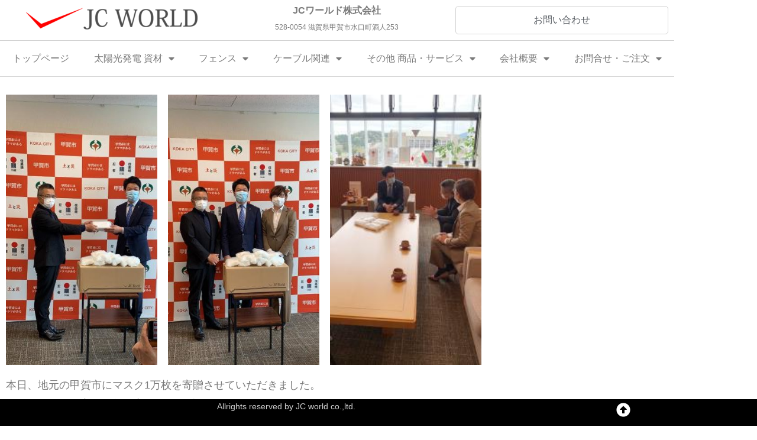

--- FILE ---
content_type: text/html; charset=UTF-8
request_url: https://jcworld.co.jp/%E3%81%9D%E3%81%AE%E4%BB%96/%E3%83%9E%E3%82%B9%E3%82%AF1%E4%B8%87%E6%9E%9A%E3%82%92%E7%94%B2%E8%B3%80%E5%B8%82%E3%81%AB%E5%AF%84%E8%B4%88/
body_size: 15686
content:
<!DOCTYPE html>
<html class="html" lang="ja">
<head>
	<meta charset="UTF-8">
	<link rel="profile" href="https://gmpg.org/xfn/11">

	<title>マスク1万枚を甲賀市に寄贈 &#8211; 太陽光発電資材の輸入商社｜JCワールド株式会社</title>
<meta name='robots' content='max-image-preview:large' />
<meta name="viewport" content="width=device-width, initial-scale=1"><link rel="alternate" type="application/rss+xml" title="太陽光発電資材の輸入商社｜JCワールド株式会社 &raquo; フィード" href="https://jcworld.co.jp/feed/" />
<link rel="alternate" type="application/rss+xml" title="太陽光発電資材の輸入商社｜JCワールド株式会社 &raquo; コメントフィード" href="https://jcworld.co.jp/comments/feed/" />
<link rel="alternate" title="oEmbed (JSON)" type="application/json+oembed" href="https://jcworld.co.jp/wp-json/oembed/1.0/embed?url=https%3A%2F%2Fjcworld.co.jp%2F%25e3%2581%259d%25e3%2581%25ae%25e4%25bb%2596%2F%25e3%2583%259e%25e3%2582%25b9%25e3%2582%25af1%25e4%25b8%2587%25e6%259e%259a%25e3%2582%2592%25e7%2594%25b2%25e8%25b3%2580%25e5%25b8%2582%25e3%2581%25ab%25e5%25af%2584%25e8%25b4%2588%2F" />
<link rel="alternate" title="oEmbed (XML)" type="text/xml+oembed" href="https://jcworld.co.jp/wp-json/oembed/1.0/embed?url=https%3A%2F%2Fjcworld.co.jp%2F%25e3%2581%259d%25e3%2581%25ae%25e4%25bb%2596%2F%25e3%2583%259e%25e3%2582%25b9%25e3%2582%25af1%25e4%25b8%2587%25e6%259e%259a%25e3%2582%2592%25e7%2594%25b2%25e8%25b3%2580%25e5%25b8%2582%25e3%2581%25ab%25e5%25af%2584%25e8%25b4%2588%2F&#038;format=xml" />
<style id='wp-img-auto-sizes-contain-inline-css'>
img:is([sizes=auto i],[sizes^="auto," i]){contain-intrinsic-size:3000px 1500px}
/*# sourceURL=wp-img-auto-sizes-contain-inline-css */
</style>
<style id='wp-emoji-styles-inline-css'>

	img.wp-smiley, img.emoji {
		display: inline !important;
		border: none !important;
		box-shadow: none !important;
		height: 1em !important;
		width: 1em !important;
		margin: 0 0.07em !important;
		vertical-align: -0.1em !important;
		background: none !important;
		padding: 0 !important;
	}
/*# sourceURL=wp-emoji-styles-inline-css */
</style>
<link rel='stylesheet' id='wp-block-library-css' href='https://jcworld.co.jp/wp/wp-includes/css/dist/block-library/style.min.css?ver=6.9' media='all' />
<style id='wp-block-library-theme-inline-css'>
.wp-block-audio :where(figcaption){color:#555;font-size:13px;text-align:center}.is-dark-theme .wp-block-audio :where(figcaption){color:#ffffffa6}.wp-block-audio{margin:0 0 1em}.wp-block-code{border:1px solid #ccc;border-radius:4px;font-family:Menlo,Consolas,monaco,monospace;padding:.8em 1em}.wp-block-embed :where(figcaption){color:#555;font-size:13px;text-align:center}.is-dark-theme .wp-block-embed :where(figcaption){color:#ffffffa6}.wp-block-embed{margin:0 0 1em}.blocks-gallery-caption{color:#555;font-size:13px;text-align:center}.is-dark-theme .blocks-gallery-caption{color:#ffffffa6}:root :where(.wp-block-image figcaption){color:#555;font-size:13px;text-align:center}.is-dark-theme :root :where(.wp-block-image figcaption){color:#ffffffa6}.wp-block-image{margin:0 0 1em}.wp-block-pullquote{border-bottom:4px solid;border-top:4px solid;color:currentColor;margin-bottom:1.75em}.wp-block-pullquote :where(cite),.wp-block-pullquote :where(footer),.wp-block-pullquote__citation{color:currentColor;font-size:.8125em;font-style:normal;text-transform:uppercase}.wp-block-quote{border-left:.25em solid;margin:0 0 1.75em;padding-left:1em}.wp-block-quote cite,.wp-block-quote footer{color:currentColor;font-size:.8125em;font-style:normal;position:relative}.wp-block-quote:where(.has-text-align-right){border-left:none;border-right:.25em solid;padding-left:0;padding-right:1em}.wp-block-quote:where(.has-text-align-center){border:none;padding-left:0}.wp-block-quote.is-large,.wp-block-quote.is-style-large,.wp-block-quote:where(.is-style-plain){border:none}.wp-block-search .wp-block-search__label{font-weight:700}.wp-block-search__button{border:1px solid #ccc;padding:.375em .625em}:where(.wp-block-group.has-background){padding:1.25em 2.375em}.wp-block-separator.has-css-opacity{opacity:.4}.wp-block-separator{border:none;border-bottom:2px solid;margin-left:auto;margin-right:auto}.wp-block-separator.has-alpha-channel-opacity{opacity:1}.wp-block-separator:not(.is-style-wide):not(.is-style-dots){width:100px}.wp-block-separator.has-background:not(.is-style-dots){border-bottom:none;height:1px}.wp-block-separator.has-background:not(.is-style-wide):not(.is-style-dots){height:2px}.wp-block-table{margin:0 0 1em}.wp-block-table td,.wp-block-table th{word-break:normal}.wp-block-table :where(figcaption){color:#555;font-size:13px;text-align:center}.is-dark-theme .wp-block-table :where(figcaption){color:#ffffffa6}.wp-block-video :where(figcaption){color:#555;font-size:13px;text-align:center}.is-dark-theme .wp-block-video :where(figcaption){color:#ffffffa6}.wp-block-video{margin:0 0 1em}:root :where(.wp-block-template-part.has-background){margin-bottom:0;margin-top:0;padding:1.25em 2.375em}
/*# sourceURL=/wp-includes/css/dist/block-library/theme.min.css */
</style>
<style id='classic-theme-styles-inline-css'>
/*! This file is auto-generated */
.wp-block-button__link{color:#fff;background-color:#32373c;border-radius:9999px;box-shadow:none;text-decoration:none;padding:calc(.667em + 2px) calc(1.333em + 2px);font-size:1.125em}.wp-block-file__button{background:#32373c;color:#fff;text-decoration:none}
/*# sourceURL=/wp-includes/css/classic-themes.min.css */
</style>
<style id='global-styles-inline-css'>
:root{--wp--preset--aspect-ratio--square: 1;--wp--preset--aspect-ratio--4-3: 4/3;--wp--preset--aspect-ratio--3-4: 3/4;--wp--preset--aspect-ratio--3-2: 3/2;--wp--preset--aspect-ratio--2-3: 2/3;--wp--preset--aspect-ratio--16-9: 16/9;--wp--preset--aspect-ratio--9-16: 9/16;--wp--preset--color--black: #000000;--wp--preset--color--cyan-bluish-gray: #abb8c3;--wp--preset--color--white: #ffffff;--wp--preset--color--pale-pink: #f78da7;--wp--preset--color--vivid-red: #cf2e2e;--wp--preset--color--luminous-vivid-orange: #ff6900;--wp--preset--color--luminous-vivid-amber: #fcb900;--wp--preset--color--light-green-cyan: #7bdcb5;--wp--preset--color--vivid-green-cyan: #00d084;--wp--preset--color--pale-cyan-blue: #8ed1fc;--wp--preset--color--vivid-cyan-blue: #0693e3;--wp--preset--color--vivid-purple: #9b51e0;--wp--preset--gradient--vivid-cyan-blue-to-vivid-purple: linear-gradient(135deg,rgb(6,147,227) 0%,rgb(155,81,224) 100%);--wp--preset--gradient--light-green-cyan-to-vivid-green-cyan: linear-gradient(135deg,rgb(122,220,180) 0%,rgb(0,208,130) 100%);--wp--preset--gradient--luminous-vivid-amber-to-luminous-vivid-orange: linear-gradient(135deg,rgb(252,185,0) 0%,rgb(255,105,0) 100%);--wp--preset--gradient--luminous-vivid-orange-to-vivid-red: linear-gradient(135deg,rgb(255,105,0) 0%,rgb(207,46,46) 100%);--wp--preset--gradient--very-light-gray-to-cyan-bluish-gray: linear-gradient(135deg,rgb(238,238,238) 0%,rgb(169,184,195) 100%);--wp--preset--gradient--cool-to-warm-spectrum: linear-gradient(135deg,rgb(74,234,220) 0%,rgb(151,120,209) 20%,rgb(207,42,186) 40%,rgb(238,44,130) 60%,rgb(251,105,98) 80%,rgb(254,248,76) 100%);--wp--preset--gradient--blush-light-purple: linear-gradient(135deg,rgb(255,206,236) 0%,rgb(152,150,240) 100%);--wp--preset--gradient--blush-bordeaux: linear-gradient(135deg,rgb(254,205,165) 0%,rgb(254,45,45) 50%,rgb(107,0,62) 100%);--wp--preset--gradient--luminous-dusk: linear-gradient(135deg,rgb(255,203,112) 0%,rgb(199,81,192) 50%,rgb(65,88,208) 100%);--wp--preset--gradient--pale-ocean: linear-gradient(135deg,rgb(255,245,203) 0%,rgb(182,227,212) 50%,rgb(51,167,181) 100%);--wp--preset--gradient--electric-grass: linear-gradient(135deg,rgb(202,248,128) 0%,rgb(113,206,126) 100%);--wp--preset--gradient--midnight: linear-gradient(135deg,rgb(2,3,129) 0%,rgb(40,116,252) 100%);--wp--preset--font-size--small: 13px;--wp--preset--font-size--medium: 20px;--wp--preset--font-size--large: 36px;--wp--preset--font-size--x-large: 42px;--wp--preset--spacing--20: 0.44rem;--wp--preset--spacing--30: 0.67rem;--wp--preset--spacing--40: 1rem;--wp--preset--spacing--50: 1.5rem;--wp--preset--spacing--60: 2.25rem;--wp--preset--spacing--70: 3.38rem;--wp--preset--spacing--80: 5.06rem;--wp--preset--shadow--natural: 6px 6px 9px rgba(0, 0, 0, 0.2);--wp--preset--shadow--deep: 12px 12px 50px rgba(0, 0, 0, 0.4);--wp--preset--shadow--sharp: 6px 6px 0px rgba(0, 0, 0, 0.2);--wp--preset--shadow--outlined: 6px 6px 0px -3px rgb(255, 255, 255), 6px 6px rgb(0, 0, 0);--wp--preset--shadow--crisp: 6px 6px 0px rgb(0, 0, 0);}:where(.is-layout-flex){gap: 0.5em;}:where(.is-layout-grid){gap: 0.5em;}body .is-layout-flex{display: flex;}.is-layout-flex{flex-wrap: wrap;align-items: center;}.is-layout-flex > :is(*, div){margin: 0;}body .is-layout-grid{display: grid;}.is-layout-grid > :is(*, div){margin: 0;}:where(.wp-block-columns.is-layout-flex){gap: 2em;}:where(.wp-block-columns.is-layout-grid){gap: 2em;}:where(.wp-block-post-template.is-layout-flex){gap: 1.25em;}:where(.wp-block-post-template.is-layout-grid){gap: 1.25em;}.has-black-color{color: var(--wp--preset--color--black) !important;}.has-cyan-bluish-gray-color{color: var(--wp--preset--color--cyan-bluish-gray) !important;}.has-white-color{color: var(--wp--preset--color--white) !important;}.has-pale-pink-color{color: var(--wp--preset--color--pale-pink) !important;}.has-vivid-red-color{color: var(--wp--preset--color--vivid-red) !important;}.has-luminous-vivid-orange-color{color: var(--wp--preset--color--luminous-vivid-orange) !important;}.has-luminous-vivid-amber-color{color: var(--wp--preset--color--luminous-vivid-amber) !important;}.has-light-green-cyan-color{color: var(--wp--preset--color--light-green-cyan) !important;}.has-vivid-green-cyan-color{color: var(--wp--preset--color--vivid-green-cyan) !important;}.has-pale-cyan-blue-color{color: var(--wp--preset--color--pale-cyan-blue) !important;}.has-vivid-cyan-blue-color{color: var(--wp--preset--color--vivid-cyan-blue) !important;}.has-vivid-purple-color{color: var(--wp--preset--color--vivid-purple) !important;}.has-black-background-color{background-color: var(--wp--preset--color--black) !important;}.has-cyan-bluish-gray-background-color{background-color: var(--wp--preset--color--cyan-bluish-gray) !important;}.has-white-background-color{background-color: var(--wp--preset--color--white) !important;}.has-pale-pink-background-color{background-color: var(--wp--preset--color--pale-pink) !important;}.has-vivid-red-background-color{background-color: var(--wp--preset--color--vivid-red) !important;}.has-luminous-vivid-orange-background-color{background-color: var(--wp--preset--color--luminous-vivid-orange) !important;}.has-luminous-vivid-amber-background-color{background-color: var(--wp--preset--color--luminous-vivid-amber) !important;}.has-light-green-cyan-background-color{background-color: var(--wp--preset--color--light-green-cyan) !important;}.has-vivid-green-cyan-background-color{background-color: var(--wp--preset--color--vivid-green-cyan) !important;}.has-pale-cyan-blue-background-color{background-color: var(--wp--preset--color--pale-cyan-blue) !important;}.has-vivid-cyan-blue-background-color{background-color: var(--wp--preset--color--vivid-cyan-blue) !important;}.has-vivid-purple-background-color{background-color: var(--wp--preset--color--vivid-purple) !important;}.has-black-border-color{border-color: var(--wp--preset--color--black) !important;}.has-cyan-bluish-gray-border-color{border-color: var(--wp--preset--color--cyan-bluish-gray) !important;}.has-white-border-color{border-color: var(--wp--preset--color--white) !important;}.has-pale-pink-border-color{border-color: var(--wp--preset--color--pale-pink) !important;}.has-vivid-red-border-color{border-color: var(--wp--preset--color--vivid-red) !important;}.has-luminous-vivid-orange-border-color{border-color: var(--wp--preset--color--luminous-vivid-orange) !important;}.has-luminous-vivid-amber-border-color{border-color: var(--wp--preset--color--luminous-vivid-amber) !important;}.has-light-green-cyan-border-color{border-color: var(--wp--preset--color--light-green-cyan) !important;}.has-vivid-green-cyan-border-color{border-color: var(--wp--preset--color--vivid-green-cyan) !important;}.has-pale-cyan-blue-border-color{border-color: var(--wp--preset--color--pale-cyan-blue) !important;}.has-vivid-cyan-blue-border-color{border-color: var(--wp--preset--color--vivid-cyan-blue) !important;}.has-vivid-purple-border-color{border-color: var(--wp--preset--color--vivid-purple) !important;}.has-vivid-cyan-blue-to-vivid-purple-gradient-background{background: var(--wp--preset--gradient--vivid-cyan-blue-to-vivid-purple) !important;}.has-light-green-cyan-to-vivid-green-cyan-gradient-background{background: var(--wp--preset--gradient--light-green-cyan-to-vivid-green-cyan) !important;}.has-luminous-vivid-amber-to-luminous-vivid-orange-gradient-background{background: var(--wp--preset--gradient--luminous-vivid-amber-to-luminous-vivid-orange) !important;}.has-luminous-vivid-orange-to-vivid-red-gradient-background{background: var(--wp--preset--gradient--luminous-vivid-orange-to-vivid-red) !important;}.has-very-light-gray-to-cyan-bluish-gray-gradient-background{background: var(--wp--preset--gradient--very-light-gray-to-cyan-bluish-gray) !important;}.has-cool-to-warm-spectrum-gradient-background{background: var(--wp--preset--gradient--cool-to-warm-spectrum) !important;}.has-blush-light-purple-gradient-background{background: var(--wp--preset--gradient--blush-light-purple) !important;}.has-blush-bordeaux-gradient-background{background: var(--wp--preset--gradient--blush-bordeaux) !important;}.has-luminous-dusk-gradient-background{background: var(--wp--preset--gradient--luminous-dusk) !important;}.has-pale-ocean-gradient-background{background: var(--wp--preset--gradient--pale-ocean) !important;}.has-electric-grass-gradient-background{background: var(--wp--preset--gradient--electric-grass) !important;}.has-midnight-gradient-background{background: var(--wp--preset--gradient--midnight) !important;}.has-small-font-size{font-size: var(--wp--preset--font-size--small) !important;}.has-medium-font-size{font-size: var(--wp--preset--font-size--medium) !important;}.has-large-font-size{font-size: var(--wp--preset--font-size--large) !important;}.has-x-large-font-size{font-size: var(--wp--preset--font-size--x-large) !important;}
:where(.wp-block-post-template.is-layout-flex){gap: 1.25em;}:where(.wp-block-post-template.is-layout-grid){gap: 1.25em;}
:where(.wp-block-term-template.is-layout-flex){gap: 1.25em;}:where(.wp-block-term-template.is-layout-grid){gap: 1.25em;}
:where(.wp-block-columns.is-layout-flex){gap: 2em;}:where(.wp-block-columns.is-layout-grid){gap: 2em;}
:root :where(.wp-block-pullquote){font-size: 1.5em;line-height: 1.6;}
/*# sourceURL=global-styles-inline-css */
</style>
<link rel='stylesheet' id='font-awesome-css' href='https://jcworld.co.jp/wp/wp-content/themes/oceanwp/assets/fonts/fontawesome/css/all.min.css?ver=6.7.2' media='all' />
<link rel='stylesheet' id='simple-line-icons-css' href='https://jcworld.co.jp/wp/wp-content/themes/oceanwp/assets/css/third/simple-line-icons.min.css?ver=2.4.0' media='all' />
<link rel='stylesheet' id='oceanwp-style-css' href='https://jcworld.co.jp/wp/wp-content/themes/oceanwp/assets/css/style.min.css?ver=4.1.4' media='all' />
<link rel='stylesheet' id='elementor-frontend-css' href='https://jcworld.co.jp/wp/wp-content/plugins/elementor/assets/css/frontend.min.css?ver=3.34.1' media='all' />
<link rel='stylesheet' id='widget-image-css' href='https://jcworld.co.jp/wp/wp-content/plugins/elementor/assets/css/widget-image.min.css?ver=3.34.1' media='all' />
<link rel='stylesheet' id='widget-heading-css' href='https://jcworld.co.jp/wp/wp-content/plugins/elementor/assets/css/widget-heading.min.css?ver=3.34.1' media='all' />
<link rel='stylesheet' id='widget-nav-menu-css' href='https://jcworld.co.jp/wp/wp-content/plugins/elementor-pro/assets/css/widget-nav-menu.min.css?ver=3.33.2' media='all' />
<link rel='stylesheet' id='e-sticky-css' href='https://jcworld.co.jp/wp/wp-content/plugins/elementor-pro/assets/css/modules/sticky.min.css?ver=3.33.2' media='all' />
<link rel='stylesheet' id='elementor-icons-css' href='https://jcworld.co.jp/wp/wp-content/plugins/elementor/assets/lib/eicons/css/elementor-icons.min.css?ver=5.45.0' media='all' />
<link rel='stylesheet' id='elementor-post-2717-css' href='https://jcworld.co.jp/wp/wp-content/uploads/elementor/css/post-2717.css?ver=1768579089' media='all' />
<link rel='stylesheet' id='elementor-post-2617-css' href='https://jcworld.co.jp/wp/wp-content/uploads/elementor/css/post-2617.css?ver=1768615485' media='all' />
<link rel='stylesheet' id='elementor-post-2929-css' href='https://jcworld.co.jp/wp/wp-content/uploads/elementor/css/post-2929.css?ver=1768579090' media='all' />
<link rel='stylesheet' id='elementor-post-3044-css' href='https://jcworld.co.jp/wp/wp-content/uploads/elementor/css/post-3044.css?ver=1768579090' media='all' />
<link rel='stylesheet' id='oe-widgets-style-css' href='https://jcworld.co.jp/wp/wp-content/plugins/ocean-extra/assets/css/widgets.css?ver=6.9' media='all' />
<link rel='stylesheet' id='elementor-gf-local-robotoslab-css' href='https://jcworld.co.jp/wp/wp-content/uploads/elementor/google-fonts/css/robotoslab.css?ver=1742227429' media='all' />
<link rel='stylesheet' id='elementor-gf-local-roboto-css' href='https://jcworld.co.jp/wp/wp-content/uploads/elementor/google-fonts/css/roboto.css?ver=1742227440' media='all' />
<link rel='stylesheet' id='elementor-icons-shared-0-css' href='https://jcworld.co.jp/wp/wp-content/plugins/elementor/assets/lib/font-awesome/css/fontawesome.min.css?ver=5.15.3' media='all' />
<link rel='stylesheet' id='elementor-icons-fa-solid-css' href='https://jcworld.co.jp/wp/wp-content/plugins/elementor/assets/lib/font-awesome/css/solid.min.css?ver=5.15.3' media='all' />
<link rel='stylesheet' id='elementor-icons-fa-regular-css' href='https://jcworld.co.jp/wp/wp-content/plugins/elementor/assets/lib/font-awesome/css/regular.min.css?ver=5.15.3' media='all' />
<script src="https://jcworld.co.jp/wp/wp-includes/js/jquery/jquery.min.js?ver=3.7.1" id="jquery-core-js"></script>
<script src="https://jcworld.co.jp/wp/wp-includes/js/jquery/jquery-migrate.min.js?ver=3.4.1" id="jquery-migrate-js"></script>
<link rel="https://api.w.org/" href="https://jcworld.co.jp/wp-json/" /><link rel="alternate" title="JSON" type="application/json" href="https://jcworld.co.jp/wp-json/wp/v2/posts/2617" /><link rel="EditURI" type="application/rsd+xml" title="RSD" href="https://jcworld.co.jp/wp/xmlrpc.php?rsd" />
<meta name="generator" content="WordPress 6.9" />
<link rel="canonical" href="https://jcworld.co.jp/%e3%81%9d%e3%81%ae%e4%bb%96/%e3%83%9e%e3%82%b9%e3%82%af1%e4%b8%87%e6%9e%9a%e3%82%92%e7%94%b2%e8%b3%80%e5%b8%82%e3%81%ab%e5%af%84%e8%b4%88/" />
<link rel='shortlink' href='https://jcworld.co.jp/?p=2617' />
<meta name="generator" content="Elementor 3.34.1; features: additional_custom_breakpoints; settings: css_print_method-external, google_font-enabled, font_display-auto">
			<style>
				.e-con.e-parent:nth-of-type(n+4):not(.e-lazyloaded):not(.e-no-lazyload),
				.e-con.e-parent:nth-of-type(n+4):not(.e-lazyloaded):not(.e-no-lazyload) * {
					background-image: none !important;
				}
				@media screen and (max-height: 1024px) {
					.e-con.e-parent:nth-of-type(n+3):not(.e-lazyloaded):not(.e-no-lazyload),
					.e-con.e-parent:nth-of-type(n+3):not(.e-lazyloaded):not(.e-no-lazyload) * {
						background-image: none !important;
					}
				}
				@media screen and (max-height: 640px) {
					.e-con.e-parent:nth-of-type(n+2):not(.e-lazyloaded):not(.e-no-lazyload),
					.e-con.e-parent:nth-of-type(n+2):not(.e-lazyloaded):not(.e-no-lazyload) * {
						background-image: none !important;
					}
				}
			</style>
			<link rel="icon" href="https://jcworld.co.jp/wp/wp-content/uploads/cropped-fabicon-32x32.png" sizes="32x32" />
<link rel="icon" href="https://jcworld.co.jp/wp/wp-content/uploads/cropped-fabicon-192x192.png" sizes="192x192" />
<link rel="apple-touch-icon" href="https://jcworld.co.jp/wp/wp-content/uploads/cropped-fabicon-180x180.png" />
<meta name="msapplication-TileImage" content="https://jcworld.co.jp/wp/wp-content/uploads/cropped-fabicon-270x270.png" />
<!-- OceanWP CSS -->
<style type="text/css">
/* Colors */body .theme-button,body input[type="submit"],body button[type="submit"],body button,body .button,body div.wpforms-container-full .wpforms-form input[type=submit],body div.wpforms-container-full .wpforms-form button[type=submit],body div.wpforms-container-full .wpforms-form .wpforms-page-button,.woocommerce-cart .wp-element-button,.woocommerce-checkout .wp-element-button,.wp-block-button__link{border-color:#ffffff}body .theme-button:hover,body input[type="submit"]:hover,body button[type="submit"]:hover,body button:hover,body .button:hover,body div.wpforms-container-full .wpforms-form input[type=submit]:hover,body div.wpforms-container-full .wpforms-form input[type=submit]:active,body div.wpforms-container-full .wpforms-form button[type=submit]:hover,body div.wpforms-container-full .wpforms-form button[type=submit]:active,body div.wpforms-container-full .wpforms-form .wpforms-page-button:hover,body div.wpforms-container-full .wpforms-form .wpforms-page-button:active,.woocommerce-cart .wp-element-button:hover,.woocommerce-checkout .wp-element-button:hover,.wp-block-button__link:hover{border-color:#ffffff}/* OceanWP Style Settings CSS */.theme-button,input[type="submit"],button[type="submit"],button,.button,body div.wpforms-container-full .wpforms-form input[type=submit],body div.wpforms-container-full .wpforms-form button[type=submit],body div.wpforms-container-full .wpforms-form .wpforms-page-button{border-style:solid}.theme-button,input[type="submit"],button[type="submit"],button,.button,body div.wpforms-container-full .wpforms-form input[type=submit],body div.wpforms-container-full .wpforms-form button[type=submit],body div.wpforms-container-full .wpforms-form .wpforms-page-button{border-width:1px}form input[type="text"],form input[type="password"],form input[type="email"],form input[type="url"],form input[type="date"],form input[type="month"],form input[type="time"],form input[type="datetime"],form input[type="datetime-local"],form input[type="week"],form input[type="number"],form input[type="search"],form input[type="tel"],form input[type="color"],form select,form textarea,.woocommerce .woocommerce-checkout .select2-container--default .select2-selection--single{border-style:solid}body div.wpforms-container-full .wpforms-form input[type=date],body div.wpforms-container-full .wpforms-form input[type=datetime],body div.wpforms-container-full .wpforms-form input[type=datetime-local],body div.wpforms-container-full .wpforms-form input[type=email],body div.wpforms-container-full .wpforms-form input[type=month],body div.wpforms-container-full .wpforms-form input[type=number],body div.wpforms-container-full .wpforms-form input[type=password],body div.wpforms-container-full .wpforms-form input[type=range],body div.wpforms-container-full .wpforms-form input[type=search],body div.wpforms-container-full .wpforms-form input[type=tel],body div.wpforms-container-full .wpforms-form input[type=text],body div.wpforms-container-full .wpforms-form input[type=time],body div.wpforms-container-full .wpforms-form input[type=url],body div.wpforms-container-full .wpforms-form input[type=week],body div.wpforms-container-full .wpforms-form select,body div.wpforms-container-full .wpforms-form textarea{border-style:solid}form input[type="text"],form input[type="password"],form input[type="email"],form input[type="url"],form input[type="date"],form input[type="month"],form input[type="time"],form input[type="datetime"],form input[type="datetime-local"],form input[type="week"],form input[type="number"],form input[type="search"],form input[type="tel"],form input[type="color"],form select,form textarea{border-radius:3px}body div.wpforms-container-full .wpforms-form input[type=date],body div.wpforms-container-full .wpforms-form input[type=datetime],body div.wpforms-container-full .wpforms-form input[type=datetime-local],body div.wpforms-container-full .wpforms-form input[type=email],body div.wpforms-container-full .wpforms-form input[type=month],body div.wpforms-container-full .wpforms-form input[type=number],body div.wpforms-container-full .wpforms-form input[type=password],body div.wpforms-container-full .wpforms-form input[type=range],body div.wpforms-container-full .wpforms-form input[type=search],body div.wpforms-container-full .wpforms-form input[type=tel],body div.wpforms-container-full .wpforms-form input[type=text],body div.wpforms-container-full .wpforms-form input[type=time],body div.wpforms-container-full .wpforms-form input[type=url],body div.wpforms-container-full .wpforms-form input[type=week],body div.wpforms-container-full .wpforms-form select,body div.wpforms-container-full .wpforms-form textarea{border-radius:3px}/* Header */#site-header.has-header-media .overlay-header-media{background-color:rgba(0,0,0,0.5)}/* Blog CSS */.ocean-single-post-header ul.meta-item li a:hover{color:#333333}/* Typography */body{font-size:18px;line-height:1.8;font-weight:300}h1,h2,h3,h4,h5,h6,.theme-heading,.widget-title,.oceanwp-widget-recent-posts-title,.comment-reply-title,.entry-title,.sidebar-box .widget-title{line-height:1.4}h1{font-size:23px;line-height:1.4}h2{font-size:20px;line-height:1.4}h3{font-size:18px;line-height:1.4}h4{font-size:17px;line-height:1.4}h5{font-size:14px;line-height:1.4}h6{font-size:15px;line-height:1.4}.page-header .page-header-title,.page-header.background-image-page-header .page-header-title{font-size:32px;line-height:1.4}.page-header .page-subheading{font-size:15px;line-height:1.8}.site-breadcrumbs,.site-breadcrumbs a{font-size:13px;line-height:1.4}#top-bar-content,#top-bar-social-alt{font-size:12px;line-height:1.8}#site-logo a.site-logo-text{font-size:24px;line-height:1.8}.dropdown-menu ul li a.menu-link,#site-header.full_screen-header .fs-dropdown-menu ul.sub-menu li a{font-size:12px;line-height:1.2;letter-spacing:.6px}.sidr-class-dropdown-menu li a,a.sidr-class-toggle-sidr-close,#mobile-dropdown ul li a,body #mobile-fullscreen ul li a{font-size:15px;line-height:1.8}.blog-entry.post .blog-entry-header .entry-title a{font-size:24px;line-height:1.4}.ocean-single-post-header .single-post-title{font-size:34px;line-height:1.4;letter-spacing:.6px}.ocean-single-post-header ul.meta-item li,.ocean-single-post-header ul.meta-item li a{font-size:13px;line-height:1.4;letter-spacing:.6px}.ocean-single-post-header .post-author-name,.ocean-single-post-header .post-author-name a{font-size:14px;line-height:1.4;letter-spacing:.6px}.ocean-single-post-header .post-author-description{font-size:12px;line-height:1.4;letter-spacing:.6px}.single-post .entry-title{line-height:1.4;letter-spacing:.6px}.single-post ul.meta li,.single-post ul.meta li a{font-size:14px;line-height:1.4;letter-spacing:.6px}.sidebar-box .widget-title,.sidebar-box.widget_block .wp-block-heading{font-size:13px;line-height:1;letter-spacing:1px}#footer-widgets .footer-box .widget-title{font-size:13px;line-height:1;letter-spacing:1px}#footer-bottom #copyright{font-size:12px;line-height:1}#footer-bottom #footer-bottom-menu{font-size:12px;line-height:1}.woocommerce-store-notice.demo_store{line-height:2;letter-spacing:1.5px}.demo_store .woocommerce-store-notice__dismiss-link{line-height:2;letter-spacing:1.5px}.woocommerce ul.products li.product li.title h2,.woocommerce ul.products li.product li.title a{font-size:14px;line-height:1.5}.woocommerce ul.products li.product li.category,.woocommerce ul.products li.product li.category a{font-size:12px;line-height:1}.woocommerce ul.products li.product .price{font-size:18px;line-height:1}.woocommerce ul.products li.product .button,.woocommerce ul.products li.product .product-inner .added_to_cart{font-size:12px;line-height:1.5;letter-spacing:1px}.woocommerce ul.products li.owp-woo-cond-notice span,.woocommerce ul.products li.owp-woo-cond-notice a{font-size:16px;line-height:1;letter-spacing:1px;font-weight:600;text-transform:capitalize}.woocommerce div.product .product_title{font-size:24px;line-height:1.4;letter-spacing:.6px}.woocommerce div.product p.price{font-size:36px;line-height:1}.woocommerce .owp-btn-normal .summary form button.button,.woocommerce .owp-btn-big .summary form button.button,.woocommerce .owp-btn-very-big .summary form button.button{font-size:12px;line-height:1.5;letter-spacing:1px;text-transform:uppercase}.woocommerce div.owp-woo-single-cond-notice span,.woocommerce div.owp-woo-single-cond-notice a{font-size:18px;line-height:2;letter-spacing:1.5px;font-weight:600;text-transform:capitalize}.ocean-preloader--active .preloader-after-content{font-size:20px;line-height:1.8;letter-spacing:.6px}
</style></head>

<body class="wp-singular post-template post-template-elementor_header_footer single single-post postid-2617 single-format-standard wp-embed-responsive wp-theme-oceanwp oceanwp-theme dropdown-mobile no-header-border default-breakpoint has-sidebar content-right-sidebar post-in-category-%e3%81%9d%e3%81%ae%e4%bb%96 page-header-disabled elementor-default elementor-template-full-width elementor-kit-2717 elementor-page elementor-page-2617" itemscope="itemscope" itemtype="https://schema.org/Article">

	
	
	<div id="outer-wrap" class="site clr">

		<a class="skip-link screen-reader-text" href="#main">コンテンツへスキップ</a>

		
		<div id="wrap" class="clr">

			
			
<header id="site-header" class="clr" data-height="74" itemscope="itemscope" itemtype="https://schema.org/WPHeader" role="banner">

			<header data-elementor-type="header" data-elementor-id="2929" class="elementor elementor-2929 elementor-location-header" data-elementor-post-type="elementor_library">
					<section class="elementor-section elementor-top-section elementor-element elementor-element-44d46d1 elementor-section-boxed elementor-section-height-default elementor-section-height-default" data-id="44d46d1" data-element_type="section" data-settings="{&quot;background_background&quot;:&quot;classic&quot;,&quot;sticky&quot;:&quot;top&quot;,&quot;sticky_on&quot;:[&quot;desktop&quot;,&quot;tablet&quot;,&quot;mobile&quot;],&quot;sticky_offset&quot;:0,&quot;sticky_effects_offset&quot;:0,&quot;sticky_anchor_link_offset&quot;:0}">
						<div class="elementor-container elementor-column-gap-no">
					<div class="elementor-column elementor-col-100 elementor-top-column elementor-element elementor-element-f50eafe" data-id="f50eafe" data-element_type="column">
			<div class="elementor-widget-wrap elementor-element-populated">
						<section class="elementor-section elementor-inner-section elementor-element elementor-element-a7aad8a elementor-section-boxed elementor-section-height-default elementor-section-height-default" data-id="a7aad8a" data-element_type="section">
						<div class="elementor-container elementor-column-gap-default">
					<div class="elementor-column elementor-col-33 elementor-inner-column elementor-element elementor-element-9a3cd67 elementor-hidden-phone" data-id="9a3cd67" data-element_type="column">
			<div class="elementor-widget-wrap elementor-element-populated">
						<div class="elementor-element elementor-element-8d9fa04 elementor-widget elementor-widget-image" data-id="8d9fa04" data-element_type="widget" data-widget_type="image.default">
				<div class="elementor-widget-container">
																<a href="https://jcworld.co.jp/">
							<img width="300" height="42" src="https://jcworld.co.jp/wp/wp-content/uploads/logo-300x42.png" class="attachment-medium size-medium wp-image-16" alt="JCワールド株式会社" srcset="https://jcworld.co.jp/wp/wp-content/uploads/logo-300x42.png 300w, https://jcworld.co.jp/wp/wp-content/uploads/logo-768x108.png 768w, https://jcworld.co.jp/wp/wp-content/uploads/logo.png 897w" sizes="(max-width: 300px) 100vw, 300px" />								</a>
															</div>
				</div>
					</div>
		</div>
				<div class="elementor-column elementor-col-33 elementor-inner-column elementor-element elementor-element-4b64d6e" data-id="4b64d6e" data-element_type="column">
			<div class="elementor-widget-wrap elementor-element-populated">
						<div class="elementor-element elementor-element-59e60f1 elementor-hidden-phone elementor-widget elementor-widget-heading" data-id="59e60f1" data-element_type="widget" data-widget_type="heading.default">
				<div class="elementor-widget-container">
					<h2 class="elementor-heading-title elementor-size-default">JCワールド株式会社</h2>				</div>
				</div>
				<div class="elementor-element elementor-element-94aab7d elementor-hidden-phone elementor-widget elementor-widget-text-editor" data-id="94aab7d" data-element_type="widget" data-widget_type="text-editor.default">
				<div class="elementor-widget-container">
									<p>528-0054 滋賀県甲賀市水口町酒人253</p>								</div>
				</div>
					</div>
		</div>
				<div class="elementor-column elementor-col-33 elementor-inner-column elementor-element elementor-element-e0aace6 elementor-hidden-phone" data-id="e0aace6" data-element_type="column">
			<div class="elementor-widget-wrap elementor-element-populated">
						<div class="elementor-element elementor-element-4e3f979 elementor-align-justify elementor-widget elementor-widget-button" data-id="4e3f979" data-element_type="widget" data-widget_type="button.default">
				<div class="elementor-widget-container">
									<div class="elementor-button-wrapper">
					<a class="elementor-button elementor-button-link elementor-size-md" href="https://jcworld.co.jp/contact/">
						<span class="elementor-button-content-wrapper">
									<span class="elementor-button-text">お問い合わせ</span>
					</span>
					</a>
				</div>
								</div>
				</div>
					</div>
		</div>
					</div>
		</section>
				<div class="elementor-element elementor-element-764728d elementor-nav-menu__align-justify elementor-nav-menu--dropdown-mobile elementor-hidden-mobile elementor-nav-menu__text-align-aside elementor-nav-menu--toggle elementor-nav-menu--burger elementor-widget elementor-widget-nav-menu" data-id="764728d" data-element_type="widget" data-settings="{&quot;layout&quot;:&quot;horizontal&quot;,&quot;submenu_icon&quot;:{&quot;value&quot;:&quot;&lt;i class=\&quot;fas fa-caret-down\&quot; aria-hidden=\&quot;true\&quot;&gt;&lt;\/i&gt;&quot;,&quot;library&quot;:&quot;fa-solid&quot;},&quot;toggle&quot;:&quot;burger&quot;}" data-widget_type="nav-menu.default">
				<div class="elementor-widget-container">
								<nav aria-label="メニュー" class="elementor-nav-menu--main elementor-nav-menu__container elementor-nav-menu--layout-horizontal e--pointer-background e--animation-grow">
				<ul id="menu-1-764728d" class="elementor-nav-menu"><li class="menu-item menu-item-type-custom menu-item-object-custom menu-item-home menu-item-1402"><a href="http://jcworld.co.jp/" class="elementor-item">トップページ</a></li>
<li class="menu-item menu-item-type-custom menu-item-object-custom menu-item-home menu-item-has-children menu-item-477"><a href="http://jcworld.co.jp/#pv" class="elementor-item elementor-item-anchor">太陽光発電 資材</a>
<ul class="sub-menu elementor-nav-menu--dropdown">
	<li class="menu-item menu-item-type-post_type menu-item-object-page menu-item-119"><a href="https://jcworld.co.jp/pv/mounting/" class="elementor-sub-item">アルミ架台</a></li>
	<li class="menu-item menu-item-type-post_type menu-item-object-page menu-item-2242"><a href="https://jcworld.co.jp/yanekanagu/" class="elementor-sub-item">屋根金具</a></li>
	<li class="menu-item menu-item-type-post_type menu-item-object-page menu-item-4482"><a href="https://jcworld.co.jp/pcs-rack/" class="elementor-sub-item">パワコンラック</a></li>
	<li class="menu-item menu-item-type-post_type menu-item-object-page menu-item-118"><a href="https://jcworld.co.jp/pv/screw/" class="elementor-sub-item">スクリュー杭</a></li>
	<li class="menu-item menu-item-type-post_type menu-item-object-page menu-item-3796"><a href="https://jcworld.co.jp/tanjaku/" class="elementor-sub-item">短尺スクリュー杭</a></li>
	<li class="menu-item menu-item-type-post_type menu-item-object-page menu-item-3661"><a href="https://jcworld.co.jp/pv/chikaboushi/" class="elementor-sub-item">スクリュー杭 沈下防止プレート</a></li>
	<li class="menu-item menu-item-type-post_type menu-item-object-page menu-item-284"><a href="https://jcworld.co.jp/pv/sheet/" class="elementor-sub-item">防草シート</a></li>
	<li class="menu-item menu-item-type-post_type menu-item-object-page menu-item-1894"><a href="https://jcworld.co.jp/whitebousou/" class="elementor-sub-item">白色 防草シート</a></li>
	<li class="menu-item menu-item-type-post_type menu-item-object-page menu-item-3662"><a href="https://jcworld.co.jp/pv/marukugi/" class="elementor-sub-item">防草シート 固定ピン（丸釘型）</a></li>
	<li class="menu-item menu-item-type-post_type menu-item-object-page menu-item-3676"><a href="https://jcworld.co.jp/pv/koteipin-j/" class="elementor-sub-item">防草シート 固定ピン（Ｊ型）</a></li>
	<li class="menu-item menu-item-type-post_type menu-item-object-page menu-item-3227"><a href="https://jcworld.co.jp/sheettape/" class="elementor-sub-item">防草シートテープ</a></li>
	<li class="menu-item menu-item-type-post_type menu-item-object-page menu-item-1154"><a href="https://jcworld.co.jp/pv/tankanbase/" class="elementor-sub-item">単管ベース</a></li>
	<li class="menu-item menu-item-type-post_type menu-item-object-page menu-item-1082"><a href="https://jcworld.co.jp/pv/double/" class="elementor-sub-item">ダブルフランジ</a></li>
	<li class="menu-item menu-item-type-post_type menu-item-object-page menu-item-287"><a href="https://jcworld.co.jp/pv/ikeiclamp/" class="elementor-sub-item">異径クランプ</a></li>
	<li class="menu-item menu-item-type-post_type menu-item-object-page menu-item-278"><a href="https://jcworld.co.jp/pv/attachment/" class="elementor-sub-item">アタッチメント</a></li>
	<li class="menu-item menu-item-type-post_type menu-item-object-page menu-item-981"><a href="https://jcworld.co.jp/pv/danba/" class="elementor-sub-item">ダンバ</a></li>
	<li class="menu-item menu-item-type-post_type menu-item-object-page menu-item-886"><a href="https://jcworld.co.jp/pv/tankan/" class="elementor-sub-item">単管パイプ＆単管杭</a></li>
</ul>
</li>
<li class="menu-item menu-item-type-custom menu-item-object-custom menu-item-home menu-item-has-children menu-item-1015"><a href="http://jcworld.co.jp/#fence" class="elementor-item elementor-item-anchor">フェンス</a>
<ul class="sub-menu elementor-nav-menu--dropdown">
	<li class="menu-item menu-item-type-post_type menu-item-object-page menu-item-383"><a href="https://jcworld.co.jp/pv/keshoufence/" class="elementor-sub-item">メッシュフェンス（コート）</a></li>
	<li class="menu-item menu-item-type-post_type menu-item-object-page menu-item-382"><a href="https://jcworld.co.jp/pv/galva/" class="elementor-sub-item">メッシュフェンス（ドブメッキ）</a></li>
	<li class="menu-item menu-item-type-post_type menu-item-object-page menu-item-388"><a href="https://jcworld.co.jp/pv/netfence/" class="elementor-sub-item">ネットフェンス</a></li>
	<li class="menu-item menu-item-type-post_type menu-item-object-page menu-item-2111"><a href="https://jcworld.co.jp/pv/mekakushi/" class="elementor-sub-item">目隠しフェンス</a></li>
</ul>
</li>
<li class="menu-item menu-item-type-custom menu-item-object-custom menu-item-has-children menu-item-4552"><a href="https://jcworld.co.jp/cable/" class="elementor-item">ケーブル関連</a>
<ul class="sub-menu elementor-nav-menu--dropdown">
	<li class="menu-item menu-item-type-custom menu-item-object-custom menu-item-4685"><a href="https://jcworld.co.jp/cable/" class="elementor-sub-item">取扱商品 一覧</a></li>
	<li class="menu-item menu-item-type-post_type menu-item-object-page menu-item-4701"><a href="https://jcworld.co.jp/pvcc/" class="elementor-sub-item">PVCC / PVCQ</a></li>
	<li class="menu-item menu-item-type-post_type menu-item-object-page menu-item-4757"><a href="https://jcworld.co.jp/hcv/" class="elementor-sub-item">HCV</a></li>
	<li class="menu-item menu-item-type-post_type menu-item-object-page menu-item-4788"><a href="https://jcworld.co.jp/cu-cvt/" class="elementor-sub-item">銅 CVT 600v （CVD,CVQ)</a></li>
	<li class="menu-item menu-item-type-post_type menu-item-object-page menu-item-4769"><a href="https://jcworld.co.jp/al-cvt/" class="elementor-sub-item">アルミ CVT 600v（CVD,CDQ）</a></li>
	<li class="menu-item menu-item-type-post_type menu-item-object-page menu-item-4806"><a href="https://jcworld.co.jp/al-cu/" class="elementor-sub-item">異種金属接続コネクタ</a></li>
	<li class="menu-item menu-item-type-post_type menu-item-object-page menu-item-4551"><a href="https://jcworld.co.jp/mc4/" class="elementor-sub-item">MC4 / EVO2</a></li>
</ul>
</li>
<li class="menu-item menu-item-type-post_type menu-item-object-page menu-item-has-children menu-item-1824"><a href="https://jcworld.co.jp/artificial-grass/" class="elementor-item">その他 商品・サービス</a>
<ul class="sub-menu elementor-nav-menu--dropdown">
	<li class="menu-item menu-item-type-post_type menu-item-object-page menu-item-4244"><a href="https://jcworld.co.jp/kaiteki/" class="elementor-sub-item">現場快適アイテム</a></li>
	<li class="menu-item menu-item-type-post_type menu-item-object-page menu-item-3203"><a href="https://jcworld.co.jp/divan/" class="elementor-sub-item">プラスチック敷板</a></li>
	<li class="menu-item menu-item-type-post_type menu-item-object-page menu-item-3229"><a href="https://jcworld.co.jp/pv/sheet/" class="elementor-sub-item">防草シート</a></li>
	<li class="menu-item menu-item-type-post_type menu-item-object-page menu-item-3228"><a href="https://jcworld.co.jp/sheettape/" class="elementor-sub-item">防草シートテープ</a></li>
	<li class="menu-item menu-item-type-post_type menu-item-object-page menu-item-3660"><a href="https://jcworld.co.jp/pv/marukugi/" class="elementor-sub-item">防草シート 固定ピン（丸釘型）</a></li>
	<li class="menu-item menu-item-type-post_type menu-item-object-page menu-item-3675"><a href="https://jcworld.co.jp/pv/koteipin-j/" class="elementor-sub-item">防草シート 固定ピン（Ｊ型）</a></li>
	<li class="menu-item menu-item-type-post_type menu-item-object-page menu-item-4388"><a href="https://jcworld.co.jp/shokaki/" class="elementor-sub-item">消火器（ABC粉末）</a></li>
	<li class="menu-item menu-item-type-post_type menu-item-object-page menu-item-1590"><a href="https://jcworld.co.jp/jibanchosa/" class="elementor-sub-item">地盤調査</a></li>
	<li class="menu-item menu-item-type-post_type menu-item-object-page menu-item-3127"><a href="https://jcworld.co.jp/%e5%b7%a5%e4%ba%8b%e4%b8%80%e8%a6%a7/" class="elementor-sub-item">工事一覧</a></li>
</ul>
</li>
<li class="menu-item menu-item-type-post_type menu-item-object-page menu-item-has-children menu-item-270"><a href="https://jcworld.co.jp/aboutus/" class="elementor-item">会社概要</a>
<ul class="sub-menu elementor-nav-menu--dropdown">
	<li class="menu-item menu-item-type-post_type menu-item-object-page menu-item-2903"><a href="https://jcworld.co.jp/aboutus/" class="elementor-sub-item">会社概要</a></li>
	<li class="menu-item menu-item-type-post_type menu-item-object-page menu-item-1498"><a href="https://jcworld.co.jp/keizai/" class="elementor-sub-item">メディア（TV）</a></li>
	<li class="menu-item menu-item-type-post_type menu-item-object-page menu-item-2808"><a href="https://jcworld.co.jp/recruit/" class="elementor-sub-item">求人情報</a></li>
</ul>
</li>
<li class="menu-item menu-item-type-post_type menu-item-object-page menu-item-has-children menu-item-34"><a href="https://jcworld.co.jp/contact/" class="elementor-item">お問合せ・ご注文</a>
<ul class="sub-menu elementor-nav-menu--dropdown">
	<li class="menu-item menu-item-type-post_type menu-item-object-page menu-item-512"><a href="https://jcworld.co.jp/contact/" class="elementor-sub-item">一般お問い合わせ</a></li>
	<li class="menu-item menu-item-type-post_type menu-item-object-page menu-item-503"><a href="https://jcworld.co.jp/fence-est/" class="elementor-sub-item">フェンス見積依頼</a></li>
	<li class="menu-item menu-item-type-post_type menu-item-object-page menu-item-515"><a href="https://jcworld.co.jp/pv/attachment-order/" class="elementor-sub-item">アタッチメントご購入</a></li>
	<li class="menu-item menu-item-type-post_type menu-item-object-page menu-item-1444"><a href="https://jcworld.co.jp/pv/qanda/" class="elementor-sub-item">よくある質問と回答</a></li>
</ul>
</li>
</ul>			</nav>
					<div class="elementor-menu-toggle" role="button" tabindex="0" aria-label="Menu Toggle" aria-expanded="false">
			<i aria-hidden="true" role="presentation" class="elementor-menu-toggle__icon--open eicon-menu-bar"></i><i aria-hidden="true" role="presentation" class="elementor-menu-toggle__icon--close eicon-close"></i>		</div>
					<nav class="elementor-nav-menu--dropdown elementor-nav-menu__container" aria-hidden="true">
				<ul id="menu-2-764728d" class="elementor-nav-menu"><li class="menu-item menu-item-type-custom menu-item-object-custom menu-item-home menu-item-1402"><a href="http://jcworld.co.jp/" class="elementor-item" tabindex="-1">トップページ</a></li>
<li class="menu-item menu-item-type-custom menu-item-object-custom menu-item-home menu-item-has-children menu-item-477"><a href="http://jcworld.co.jp/#pv" class="elementor-item elementor-item-anchor" tabindex="-1">太陽光発電 資材</a>
<ul class="sub-menu elementor-nav-menu--dropdown">
	<li class="menu-item menu-item-type-post_type menu-item-object-page menu-item-119"><a href="https://jcworld.co.jp/pv/mounting/" class="elementor-sub-item" tabindex="-1">アルミ架台</a></li>
	<li class="menu-item menu-item-type-post_type menu-item-object-page menu-item-2242"><a href="https://jcworld.co.jp/yanekanagu/" class="elementor-sub-item" tabindex="-1">屋根金具</a></li>
	<li class="menu-item menu-item-type-post_type menu-item-object-page menu-item-4482"><a href="https://jcworld.co.jp/pcs-rack/" class="elementor-sub-item" tabindex="-1">パワコンラック</a></li>
	<li class="menu-item menu-item-type-post_type menu-item-object-page menu-item-118"><a href="https://jcworld.co.jp/pv/screw/" class="elementor-sub-item" tabindex="-1">スクリュー杭</a></li>
	<li class="menu-item menu-item-type-post_type menu-item-object-page menu-item-3796"><a href="https://jcworld.co.jp/tanjaku/" class="elementor-sub-item" tabindex="-1">短尺スクリュー杭</a></li>
	<li class="menu-item menu-item-type-post_type menu-item-object-page menu-item-3661"><a href="https://jcworld.co.jp/pv/chikaboushi/" class="elementor-sub-item" tabindex="-1">スクリュー杭 沈下防止プレート</a></li>
	<li class="menu-item menu-item-type-post_type menu-item-object-page menu-item-284"><a href="https://jcworld.co.jp/pv/sheet/" class="elementor-sub-item" tabindex="-1">防草シート</a></li>
	<li class="menu-item menu-item-type-post_type menu-item-object-page menu-item-1894"><a href="https://jcworld.co.jp/whitebousou/" class="elementor-sub-item" tabindex="-1">白色 防草シート</a></li>
	<li class="menu-item menu-item-type-post_type menu-item-object-page menu-item-3662"><a href="https://jcworld.co.jp/pv/marukugi/" class="elementor-sub-item" tabindex="-1">防草シート 固定ピン（丸釘型）</a></li>
	<li class="menu-item menu-item-type-post_type menu-item-object-page menu-item-3676"><a href="https://jcworld.co.jp/pv/koteipin-j/" class="elementor-sub-item" tabindex="-1">防草シート 固定ピン（Ｊ型）</a></li>
	<li class="menu-item menu-item-type-post_type menu-item-object-page menu-item-3227"><a href="https://jcworld.co.jp/sheettape/" class="elementor-sub-item" tabindex="-1">防草シートテープ</a></li>
	<li class="menu-item menu-item-type-post_type menu-item-object-page menu-item-1154"><a href="https://jcworld.co.jp/pv/tankanbase/" class="elementor-sub-item" tabindex="-1">単管ベース</a></li>
	<li class="menu-item menu-item-type-post_type menu-item-object-page menu-item-1082"><a href="https://jcworld.co.jp/pv/double/" class="elementor-sub-item" tabindex="-1">ダブルフランジ</a></li>
	<li class="menu-item menu-item-type-post_type menu-item-object-page menu-item-287"><a href="https://jcworld.co.jp/pv/ikeiclamp/" class="elementor-sub-item" tabindex="-1">異径クランプ</a></li>
	<li class="menu-item menu-item-type-post_type menu-item-object-page menu-item-278"><a href="https://jcworld.co.jp/pv/attachment/" class="elementor-sub-item" tabindex="-1">アタッチメント</a></li>
	<li class="menu-item menu-item-type-post_type menu-item-object-page menu-item-981"><a href="https://jcworld.co.jp/pv/danba/" class="elementor-sub-item" tabindex="-1">ダンバ</a></li>
	<li class="menu-item menu-item-type-post_type menu-item-object-page menu-item-886"><a href="https://jcworld.co.jp/pv/tankan/" class="elementor-sub-item" tabindex="-1">単管パイプ＆単管杭</a></li>
</ul>
</li>
<li class="menu-item menu-item-type-custom menu-item-object-custom menu-item-home menu-item-has-children menu-item-1015"><a href="http://jcworld.co.jp/#fence" class="elementor-item elementor-item-anchor" tabindex="-1">フェンス</a>
<ul class="sub-menu elementor-nav-menu--dropdown">
	<li class="menu-item menu-item-type-post_type menu-item-object-page menu-item-383"><a href="https://jcworld.co.jp/pv/keshoufence/" class="elementor-sub-item" tabindex="-1">メッシュフェンス（コート）</a></li>
	<li class="menu-item menu-item-type-post_type menu-item-object-page menu-item-382"><a href="https://jcworld.co.jp/pv/galva/" class="elementor-sub-item" tabindex="-1">メッシュフェンス（ドブメッキ）</a></li>
	<li class="menu-item menu-item-type-post_type menu-item-object-page menu-item-388"><a href="https://jcworld.co.jp/pv/netfence/" class="elementor-sub-item" tabindex="-1">ネットフェンス</a></li>
	<li class="menu-item menu-item-type-post_type menu-item-object-page menu-item-2111"><a href="https://jcworld.co.jp/pv/mekakushi/" class="elementor-sub-item" tabindex="-1">目隠しフェンス</a></li>
</ul>
</li>
<li class="menu-item menu-item-type-custom menu-item-object-custom menu-item-has-children menu-item-4552"><a href="https://jcworld.co.jp/cable/" class="elementor-item" tabindex="-1">ケーブル関連</a>
<ul class="sub-menu elementor-nav-menu--dropdown">
	<li class="menu-item menu-item-type-custom menu-item-object-custom menu-item-4685"><a href="https://jcworld.co.jp/cable/" class="elementor-sub-item" tabindex="-1">取扱商品 一覧</a></li>
	<li class="menu-item menu-item-type-post_type menu-item-object-page menu-item-4701"><a href="https://jcworld.co.jp/pvcc/" class="elementor-sub-item" tabindex="-1">PVCC / PVCQ</a></li>
	<li class="menu-item menu-item-type-post_type menu-item-object-page menu-item-4757"><a href="https://jcworld.co.jp/hcv/" class="elementor-sub-item" tabindex="-1">HCV</a></li>
	<li class="menu-item menu-item-type-post_type menu-item-object-page menu-item-4788"><a href="https://jcworld.co.jp/cu-cvt/" class="elementor-sub-item" tabindex="-1">銅 CVT 600v （CVD,CVQ)</a></li>
	<li class="menu-item menu-item-type-post_type menu-item-object-page menu-item-4769"><a href="https://jcworld.co.jp/al-cvt/" class="elementor-sub-item" tabindex="-1">アルミ CVT 600v（CVD,CDQ）</a></li>
	<li class="menu-item menu-item-type-post_type menu-item-object-page menu-item-4806"><a href="https://jcworld.co.jp/al-cu/" class="elementor-sub-item" tabindex="-1">異種金属接続コネクタ</a></li>
	<li class="menu-item menu-item-type-post_type menu-item-object-page menu-item-4551"><a href="https://jcworld.co.jp/mc4/" class="elementor-sub-item" tabindex="-1">MC4 / EVO2</a></li>
</ul>
</li>
<li class="menu-item menu-item-type-post_type menu-item-object-page menu-item-has-children menu-item-1824"><a href="https://jcworld.co.jp/artificial-grass/" class="elementor-item" tabindex="-1">その他 商品・サービス</a>
<ul class="sub-menu elementor-nav-menu--dropdown">
	<li class="menu-item menu-item-type-post_type menu-item-object-page menu-item-4244"><a href="https://jcworld.co.jp/kaiteki/" class="elementor-sub-item" tabindex="-1">現場快適アイテム</a></li>
	<li class="menu-item menu-item-type-post_type menu-item-object-page menu-item-3203"><a href="https://jcworld.co.jp/divan/" class="elementor-sub-item" tabindex="-1">プラスチック敷板</a></li>
	<li class="menu-item menu-item-type-post_type menu-item-object-page menu-item-3229"><a href="https://jcworld.co.jp/pv/sheet/" class="elementor-sub-item" tabindex="-1">防草シート</a></li>
	<li class="menu-item menu-item-type-post_type menu-item-object-page menu-item-3228"><a href="https://jcworld.co.jp/sheettape/" class="elementor-sub-item" tabindex="-1">防草シートテープ</a></li>
	<li class="menu-item menu-item-type-post_type menu-item-object-page menu-item-3660"><a href="https://jcworld.co.jp/pv/marukugi/" class="elementor-sub-item" tabindex="-1">防草シート 固定ピン（丸釘型）</a></li>
	<li class="menu-item menu-item-type-post_type menu-item-object-page menu-item-3675"><a href="https://jcworld.co.jp/pv/koteipin-j/" class="elementor-sub-item" tabindex="-1">防草シート 固定ピン（Ｊ型）</a></li>
	<li class="menu-item menu-item-type-post_type menu-item-object-page menu-item-4388"><a href="https://jcworld.co.jp/shokaki/" class="elementor-sub-item" tabindex="-1">消火器（ABC粉末）</a></li>
	<li class="menu-item menu-item-type-post_type menu-item-object-page menu-item-1590"><a href="https://jcworld.co.jp/jibanchosa/" class="elementor-sub-item" tabindex="-1">地盤調査</a></li>
	<li class="menu-item menu-item-type-post_type menu-item-object-page menu-item-3127"><a href="https://jcworld.co.jp/%e5%b7%a5%e4%ba%8b%e4%b8%80%e8%a6%a7/" class="elementor-sub-item" tabindex="-1">工事一覧</a></li>
</ul>
</li>
<li class="menu-item menu-item-type-post_type menu-item-object-page menu-item-has-children menu-item-270"><a href="https://jcworld.co.jp/aboutus/" class="elementor-item" tabindex="-1">会社概要</a>
<ul class="sub-menu elementor-nav-menu--dropdown">
	<li class="menu-item menu-item-type-post_type menu-item-object-page menu-item-2903"><a href="https://jcworld.co.jp/aboutus/" class="elementor-sub-item" tabindex="-1">会社概要</a></li>
	<li class="menu-item menu-item-type-post_type menu-item-object-page menu-item-1498"><a href="https://jcworld.co.jp/keizai/" class="elementor-sub-item" tabindex="-1">メディア（TV）</a></li>
	<li class="menu-item menu-item-type-post_type menu-item-object-page menu-item-2808"><a href="https://jcworld.co.jp/recruit/" class="elementor-sub-item" tabindex="-1">求人情報</a></li>
</ul>
</li>
<li class="menu-item menu-item-type-post_type menu-item-object-page menu-item-has-children menu-item-34"><a href="https://jcworld.co.jp/contact/" class="elementor-item" tabindex="-1">お問合せ・ご注文</a>
<ul class="sub-menu elementor-nav-menu--dropdown">
	<li class="menu-item menu-item-type-post_type menu-item-object-page menu-item-512"><a href="https://jcworld.co.jp/contact/" class="elementor-sub-item" tabindex="-1">一般お問い合わせ</a></li>
	<li class="menu-item menu-item-type-post_type menu-item-object-page menu-item-503"><a href="https://jcworld.co.jp/fence-est/" class="elementor-sub-item" tabindex="-1">フェンス見積依頼</a></li>
	<li class="menu-item menu-item-type-post_type menu-item-object-page menu-item-515"><a href="https://jcworld.co.jp/pv/attachment-order/" class="elementor-sub-item" tabindex="-1">アタッチメントご購入</a></li>
	<li class="menu-item menu-item-type-post_type menu-item-object-page menu-item-1444"><a href="https://jcworld.co.jp/pv/qanda/" class="elementor-sub-item" tabindex="-1">よくある質問と回答</a></li>
</ul>
</li>
</ul>			</nav>
						</div>
				</div>
				<section class="elementor-section elementor-inner-section elementor-element elementor-element-d8feef9 elementor-hidden-desktop elementor-hidden-tablet elementor-section-boxed elementor-section-height-default elementor-section-height-default" data-id="d8feef9" data-element_type="section" data-settings="{&quot;background_background&quot;:&quot;classic&quot;}">
						<div class="elementor-container elementor-column-gap-default">
					<div class="elementor-column elementor-col-25 elementor-inner-column elementor-element elementor-element-61f97fb" data-id="61f97fb" data-element_type="column">
			<div class="elementor-widget-wrap elementor-element-populated">
						<div class="elementor-element elementor-element-3803ed5 elementor-nav-menu--stretch elementor-hidden-desktop elementor-hidden-tablet elementor-nav-menu--dropdown-tablet elementor-nav-menu__text-align-aside elementor-nav-menu--toggle elementor-nav-menu--burger elementor-widget elementor-widget-nav-menu" data-id="3803ed5" data-element_type="widget" data-settings="{&quot;full_width&quot;:&quot;stretch&quot;,&quot;layout&quot;:&quot;horizontal&quot;,&quot;submenu_icon&quot;:{&quot;value&quot;:&quot;&lt;i class=\&quot;fas fa-caret-down\&quot; aria-hidden=\&quot;true\&quot;&gt;&lt;\/i&gt;&quot;,&quot;library&quot;:&quot;fa-solid&quot;},&quot;toggle&quot;:&quot;burger&quot;}" data-widget_type="nav-menu.default">
				<div class="elementor-widget-container">
								<nav aria-label="メニュー" class="elementor-nav-menu--main elementor-nav-menu__container elementor-nav-menu--layout-horizontal e--pointer-underline e--animation-fade">
				<ul id="menu-1-3803ed5" class="elementor-nav-menu"><li class="menu-item menu-item-type-custom menu-item-object-custom menu-item-home menu-item-1402"><a href="http://jcworld.co.jp/" class="elementor-item">トップページ</a></li>
<li class="menu-item menu-item-type-custom menu-item-object-custom menu-item-home menu-item-has-children menu-item-477"><a href="http://jcworld.co.jp/#pv" class="elementor-item elementor-item-anchor">太陽光発電 資材</a>
<ul class="sub-menu elementor-nav-menu--dropdown">
	<li class="menu-item menu-item-type-post_type menu-item-object-page menu-item-119"><a href="https://jcworld.co.jp/pv/mounting/" class="elementor-sub-item">アルミ架台</a></li>
	<li class="menu-item menu-item-type-post_type menu-item-object-page menu-item-2242"><a href="https://jcworld.co.jp/yanekanagu/" class="elementor-sub-item">屋根金具</a></li>
	<li class="menu-item menu-item-type-post_type menu-item-object-page menu-item-4482"><a href="https://jcworld.co.jp/pcs-rack/" class="elementor-sub-item">パワコンラック</a></li>
	<li class="menu-item menu-item-type-post_type menu-item-object-page menu-item-118"><a href="https://jcworld.co.jp/pv/screw/" class="elementor-sub-item">スクリュー杭</a></li>
	<li class="menu-item menu-item-type-post_type menu-item-object-page menu-item-3796"><a href="https://jcworld.co.jp/tanjaku/" class="elementor-sub-item">短尺スクリュー杭</a></li>
	<li class="menu-item menu-item-type-post_type menu-item-object-page menu-item-3661"><a href="https://jcworld.co.jp/pv/chikaboushi/" class="elementor-sub-item">スクリュー杭 沈下防止プレート</a></li>
	<li class="menu-item menu-item-type-post_type menu-item-object-page menu-item-284"><a href="https://jcworld.co.jp/pv/sheet/" class="elementor-sub-item">防草シート</a></li>
	<li class="menu-item menu-item-type-post_type menu-item-object-page menu-item-1894"><a href="https://jcworld.co.jp/whitebousou/" class="elementor-sub-item">白色 防草シート</a></li>
	<li class="menu-item menu-item-type-post_type menu-item-object-page menu-item-3662"><a href="https://jcworld.co.jp/pv/marukugi/" class="elementor-sub-item">防草シート 固定ピン（丸釘型）</a></li>
	<li class="menu-item menu-item-type-post_type menu-item-object-page menu-item-3676"><a href="https://jcworld.co.jp/pv/koteipin-j/" class="elementor-sub-item">防草シート 固定ピン（Ｊ型）</a></li>
	<li class="menu-item menu-item-type-post_type menu-item-object-page menu-item-3227"><a href="https://jcworld.co.jp/sheettape/" class="elementor-sub-item">防草シートテープ</a></li>
	<li class="menu-item menu-item-type-post_type menu-item-object-page menu-item-1154"><a href="https://jcworld.co.jp/pv/tankanbase/" class="elementor-sub-item">単管ベース</a></li>
	<li class="menu-item menu-item-type-post_type menu-item-object-page menu-item-1082"><a href="https://jcworld.co.jp/pv/double/" class="elementor-sub-item">ダブルフランジ</a></li>
	<li class="menu-item menu-item-type-post_type menu-item-object-page menu-item-287"><a href="https://jcworld.co.jp/pv/ikeiclamp/" class="elementor-sub-item">異径クランプ</a></li>
	<li class="menu-item menu-item-type-post_type menu-item-object-page menu-item-278"><a href="https://jcworld.co.jp/pv/attachment/" class="elementor-sub-item">アタッチメント</a></li>
	<li class="menu-item menu-item-type-post_type menu-item-object-page menu-item-981"><a href="https://jcworld.co.jp/pv/danba/" class="elementor-sub-item">ダンバ</a></li>
	<li class="menu-item menu-item-type-post_type menu-item-object-page menu-item-886"><a href="https://jcworld.co.jp/pv/tankan/" class="elementor-sub-item">単管パイプ＆単管杭</a></li>
</ul>
</li>
<li class="menu-item menu-item-type-custom menu-item-object-custom menu-item-home menu-item-has-children menu-item-1015"><a href="http://jcworld.co.jp/#fence" class="elementor-item elementor-item-anchor">フェンス</a>
<ul class="sub-menu elementor-nav-menu--dropdown">
	<li class="menu-item menu-item-type-post_type menu-item-object-page menu-item-383"><a href="https://jcworld.co.jp/pv/keshoufence/" class="elementor-sub-item">メッシュフェンス（コート）</a></li>
	<li class="menu-item menu-item-type-post_type menu-item-object-page menu-item-382"><a href="https://jcworld.co.jp/pv/galva/" class="elementor-sub-item">メッシュフェンス（ドブメッキ）</a></li>
	<li class="menu-item menu-item-type-post_type menu-item-object-page menu-item-388"><a href="https://jcworld.co.jp/pv/netfence/" class="elementor-sub-item">ネットフェンス</a></li>
	<li class="menu-item menu-item-type-post_type menu-item-object-page menu-item-2111"><a href="https://jcworld.co.jp/pv/mekakushi/" class="elementor-sub-item">目隠しフェンス</a></li>
</ul>
</li>
<li class="menu-item menu-item-type-custom menu-item-object-custom menu-item-has-children menu-item-4552"><a href="https://jcworld.co.jp/cable/" class="elementor-item">ケーブル関連</a>
<ul class="sub-menu elementor-nav-menu--dropdown">
	<li class="menu-item menu-item-type-custom menu-item-object-custom menu-item-4685"><a href="https://jcworld.co.jp/cable/" class="elementor-sub-item">取扱商品 一覧</a></li>
	<li class="menu-item menu-item-type-post_type menu-item-object-page menu-item-4701"><a href="https://jcworld.co.jp/pvcc/" class="elementor-sub-item">PVCC / PVCQ</a></li>
	<li class="menu-item menu-item-type-post_type menu-item-object-page menu-item-4757"><a href="https://jcworld.co.jp/hcv/" class="elementor-sub-item">HCV</a></li>
	<li class="menu-item menu-item-type-post_type menu-item-object-page menu-item-4788"><a href="https://jcworld.co.jp/cu-cvt/" class="elementor-sub-item">銅 CVT 600v （CVD,CVQ)</a></li>
	<li class="menu-item menu-item-type-post_type menu-item-object-page menu-item-4769"><a href="https://jcworld.co.jp/al-cvt/" class="elementor-sub-item">アルミ CVT 600v（CVD,CDQ）</a></li>
	<li class="menu-item menu-item-type-post_type menu-item-object-page menu-item-4806"><a href="https://jcworld.co.jp/al-cu/" class="elementor-sub-item">異種金属接続コネクタ</a></li>
	<li class="menu-item menu-item-type-post_type menu-item-object-page menu-item-4551"><a href="https://jcworld.co.jp/mc4/" class="elementor-sub-item">MC4 / EVO2</a></li>
</ul>
</li>
<li class="menu-item menu-item-type-post_type menu-item-object-page menu-item-has-children menu-item-1824"><a href="https://jcworld.co.jp/artificial-grass/" class="elementor-item">その他 商品・サービス</a>
<ul class="sub-menu elementor-nav-menu--dropdown">
	<li class="menu-item menu-item-type-post_type menu-item-object-page menu-item-4244"><a href="https://jcworld.co.jp/kaiteki/" class="elementor-sub-item">現場快適アイテム</a></li>
	<li class="menu-item menu-item-type-post_type menu-item-object-page menu-item-3203"><a href="https://jcworld.co.jp/divan/" class="elementor-sub-item">プラスチック敷板</a></li>
	<li class="menu-item menu-item-type-post_type menu-item-object-page menu-item-3229"><a href="https://jcworld.co.jp/pv/sheet/" class="elementor-sub-item">防草シート</a></li>
	<li class="menu-item menu-item-type-post_type menu-item-object-page menu-item-3228"><a href="https://jcworld.co.jp/sheettape/" class="elementor-sub-item">防草シートテープ</a></li>
	<li class="menu-item menu-item-type-post_type menu-item-object-page menu-item-3660"><a href="https://jcworld.co.jp/pv/marukugi/" class="elementor-sub-item">防草シート 固定ピン（丸釘型）</a></li>
	<li class="menu-item menu-item-type-post_type menu-item-object-page menu-item-3675"><a href="https://jcworld.co.jp/pv/koteipin-j/" class="elementor-sub-item">防草シート 固定ピン（Ｊ型）</a></li>
	<li class="menu-item menu-item-type-post_type menu-item-object-page menu-item-4388"><a href="https://jcworld.co.jp/shokaki/" class="elementor-sub-item">消火器（ABC粉末）</a></li>
	<li class="menu-item menu-item-type-post_type menu-item-object-page menu-item-1590"><a href="https://jcworld.co.jp/jibanchosa/" class="elementor-sub-item">地盤調査</a></li>
	<li class="menu-item menu-item-type-post_type menu-item-object-page menu-item-3127"><a href="https://jcworld.co.jp/%e5%b7%a5%e4%ba%8b%e4%b8%80%e8%a6%a7/" class="elementor-sub-item">工事一覧</a></li>
</ul>
</li>
<li class="menu-item menu-item-type-post_type menu-item-object-page menu-item-has-children menu-item-270"><a href="https://jcworld.co.jp/aboutus/" class="elementor-item">会社概要</a>
<ul class="sub-menu elementor-nav-menu--dropdown">
	<li class="menu-item menu-item-type-post_type menu-item-object-page menu-item-2903"><a href="https://jcworld.co.jp/aboutus/" class="elementor-sub-item">会社概要</a></li>
	<li class="menu-item menu-item-type-post_type menu-item-object-page menu-item-1498"><a href="https://jcworld.co.jp/keizai/" class="elementor-sub-item">メディア（TV）</a></li>
	<li class="menu-item menu-item-type-post_type menu-item-object-page menu-item-2808"><a href="https://jcworld.co.jp/recruit/" class="elementor-sub-item">求人情報</a></li>
</ul>
</li>
<li class="menu-item menu-item-type-post_type menu-item-object-page menu-item-has-children menu-item-34"><a href="https://jcworld.co.jp/contact/" class="elementor-item">お問合せ・ご注文</a>
<ul class="sub-menu elementor-nav-menu--dropdown">
	<li class="menu-item menu-item-type-post_type menu-item-object-page menu-item-512"><a href="https://jcworld.co.jp/contact/" class="elementor-sub-item">一般お問い合わせ</a></li>
	<li class="menu-item menu-item-type-post_type menu-item-object-page menu-item-503"><a href="https://jcworld.co.jp/fence-est/" class="elementor-sub-item">フェンス見積依頼</a></li>
	<li class="menu-item menu-item-type-post_type menu-item-object-page menu-item-515"><a href="https://jcworld.co.jp/pv/attachment-order/" class="elementor-sub-item">アタッチメントご購入</a></li>
	<li class="menu-item menu-item-type-post_type menu-item-object-page menu-item-1444"><a href="https://jcworld.co.jp/pv/qanda/" class="elementor-sub-item">よくある質問と回答</a></li>
</ul>
</li>
</ul>			</nav>
					<div class="elementor-menu-toggle" role="button" tabindex="0" aria-label="Menu Toggle" aria-expanded="false">
			<i aria-hidden="true" role="presentation" class="elementor-menu-toggle__icon--open eicon-menu-bar"></i><i aria-hidden="true" role="presentation" class="elementor-menu-toggle__icon--close eicon-close"></i>		</div>
					<nav class="elementor-nav-menu--dropdown elementor-nav-menu__container" aria-hidden="true">
				<ul id="menu-2-3803ed5" class="elementor-nav-menu"><li class="menu-item menu-item-type-custom menu-item-object-custom menu-item-home menu-item-1402"><a href="http://jcworld.co.jp/" class="elementor-item" tabindex="-1">トップページ</a></li>
<li class="menu-item menu-item-type-custom menu-item-object-custom menu-item-home menu-item-has-children menu-item-477"><a href="http://jcworld.co.jp/#pv" class="elementor-item elementor-item-anchor" tabindex="-1">太陽光発電 資材</a>
<ul class="sub-menu elementor-nav-menu--dropdown">
	<li class="menu-item menu-item-type-post_type menu-item-object-page menu-item-119"><a href="https://jcworld.co.jp/pv/mounting/" class="elementor-sub-item" tabindex="-1">アルミ架台</a></li>
	<li class="menu-item menu-item-type-post_type menu-item-object-page menu-item-2242"><a href="https://jcworld.co.jp/yanekanagu/" class="elementor-sub-item" tabindex="-1">屋根金具</a></li>
	<li class="menu-item menu-item-type-post_type menu-item-object-page menu-item-4482"><a href="https://jcworld.co.jp/pcs-rack/" class="elementor-sub-item" tabindex="-1">パワコンラック</a></li>
	<li class="menu-item menu-item-type-post_type menu-item-object-page menu-item-118"><a href="https://jcworld.co.jp/pv/screw/" class="elementor-sub-item" tabindex="-1">スクリュー杭</a></li>
	<li class="menu-item menu-item-type-post_type menu-item-object-page menu-item-3796"><a href="https://jcworld.co.jp/tanjaku/" class="elementor-sub-item" tabindex="-1">短尺スクリュー杭</a></li>
	<li class="menu-item menu-item-type-post_type menu-item-object-page menu-item-3661"><a href="https://jcworld.co.jp/pv/chikaboushi/" class="elementor-sub-item" tabindex="-1">スクリュー杭 沈下防止プレート</a></li>
	<li class="menu-item menu-item-type-post_type menu-item-object-page menu-item-284"><a href="https://jcworld.co.jp/pv/sheet/" class="elementor-sub-item" tabindex="-1">防草シート</a></li>
	<li class="menu-item menu-item-type-post_type menu-item-object-page menu-item-1894"><a href="https://jcworld.co.jp/whitebousou/" class="elementor-sub-item" tabindex="-1">白色 防草シート</a></li>
	<li class="menu-item menu-item-type-post_type menu-item-object-page menu-item-3662"><a href="https://jcworld.co.jp/pv/marukugi/" class="elementor-sub-item" tabindex="-1">防草シート 固定ピン（丸釘型）</a></li>
	<li class="menu-item menu-item-type-post_type menu-item-object-page menu-item-3676"><a href="https://jcworld.co.jp/pv/koteipin-j/" class="elementor-sub-item" tabindex="-1">防草シート 固定ピン（Ｊ型）</a></li>
	<li class="menu-item menu-item-type-post_type menu-item-object-page menu-item-3227"><a href="https://jcworld.co.jp/sheettape/" class="elementor-sub-item" tabindex="-1">防草シートテープ</a></li>
	<li class="menu-item menu-item-type-post_type menu-item-object-page menu-item-1154"><a href="https://jcworld.co.jp/pv/tankanbase/" class="elementor-sub-item" tabindex="-1">単管ベース</a></li>
	<li class="menu-item menu-item-type-post_type menu-item-object-page menu-item-1082"><a href="https://jcworld.co.jp/pv/double/" class="elementor-sub-item" tabindex="-1">ダブルフランジ</a></li>
	<li class="menu-item menu-item-type-post_type menu-item-object-page menu-item-287"><a href="https://jcworld.co.jp/pv/ikeiclamp/" class="elementor-sub-item" tabindex="-1">異径クランプ</a></li>
	<li class="menu-item menu-item-type-post_type menu-item-object-page menu-item-278"><a href="https://jcworld.co.jp/pv/attachment/" class="elementor-sub-item" tabindex="-1">アタッチメント</a></li>
	<li class="menu-item menu-item-type-post_type menu-item-object-page menu-item-981"><a href="https://jcworld.co.jp/pv/danba/" class="elementor-sub-item" tabindex="-1">ダンバ</a></li>
	<li class="menu-item menu-item-type-post_type menu-item-object-page menu-item-886"><a href="https://jcworld.co.jp/pv/tankan/" class="elementor-sub-item" tabindex="-1">単管パイプ＆単管杭</a></li>
</ul>
</li>
<li class="menu-item menu-item-type-custom menu-item-object-custom menu-item-home menu-item-has-children menu-item-1015"><a href="http://jcworld.co.jp/#fence" class="elementor-item elementor-item-anchor" tabindex="-1">フェンス</a>
<ul class="sub-menu elementor-nav-menu--dropdown">
	<li class="menu-item menu-item-type-post_type menu-item-object-page menu-item-383"><a href="https://jcworld.co.jp/pv/keshoufence/" class="elementor-sub-item" tabindex="-1">メッシュフェンス（コート）</a></li>
	<li class="menu-item menu-item-type-post_type menu-item-object-page menu-item-382"><a href="https://jcworld.co.jp/pv/galva/" class="elementor-sub-item" tabindex="-1">メッシュフェンス（ドブメッキ）</a></li>
	<li class="menu-item menu-item-type-post_type menu-item-object-page menu-item-388"><a href="https://jcworld.co.jp/pv/netfence/" class="elementor-sub-item" tabindex="-1">ネットフェンス</a></li>
	<li class="menu-item menu-item-type-post_type menu-item-object-page menu-item-2111"><a href="https://jcworld.co.jp/pv/mekakushi/" class="elementor-sub-item" tabindex="-1">目隠しフェンス</a></li>
</ul>
</li>
<li class="menu-item menu-item-type-custom menu-item-object-custom menu-item-has-children menu-item-4552"><a href="https://jcworld.co.jp/cable/" class="elementor-item" tabindex="-1">ケーブル関連</a>
<ul class="sub-menu elementor-nav-menu--dropdown">
	<li class="menu-item menu-item-type-custom menu-item-object-custom menu-item-4685"><a href="https://jcworld.co.jp/cable/" class="elementor-sub-item" tabindex="-1">取扱商品 一覧</a></li>
	<li class="menu-item menu-item-type-post_type menu-item-object-page menu-item-4701"><a href="https://jcworld.co.jp/pvcc/" class="elementor-sub-item" tabindex="-1">PVCC / PVCQ</a></li>
	<li class="menu-item menu-item-type-post_type menu-item-object-page menu-item-4757"><a href="https://jcworld.co.jp/hcv/" class="elementor-sub-item" tabindex="-1">HCV</a></li>
	<li class="menu-item menu-item-type-post_type menu-item-object-page menu-item-4788"><a href="https://jcworld.co.jp/cu-cvt/" class="elementor-sub-item" tabindex="-1">銅 CVT 600v （CVD,CVQ)</a></li>
	<li class="menu-item menu-item-type-post_type menu-item-object-page menu-item-4769"><a href="https://jcworld.co.jp/al-cvt/" class="elementor-sub-item" tabindex="-1">アルミ CVT 600v（CVD,CDQ）</a></li>
	<li class="menu-item menu-item-type-post_type menu-item-object-page menu-item-4806"><a href="https://jcworld.co.jp/al-cu/" class="elementor-sub-item" tabindex="-1">異種金属接続コネクタ</a></li>
	<li class="menu-item menu-item-type-post_type menu-item-object-page menu-item-4551"><a href="https://jcworld.co.jp/mc4/" class="elementor-sub-item" tabindex="-1">MC4 / EVO2</a></li>
</ul>
</li>
<li class="menu-item menu-item-type-post_type menu-item-object-page menu-item-has-children menu-item-1824"><a href="https://jcworld.co.jp/artificial-grass/" class="elementor-item" tabindex="-1">その他 商品・サービス</a>
<ul class="sub-menu elementor-nav-menu--dropdown">
	<li class="menu-item menu-item-type-post_type menu-item-object-page menu-item-4244"><a href="https://jcworld.co.jp/kaiteki/" class="elementor-sub-item" tabindex="-1">現場快適アイテム</a></li>
	<li class="menu-item menu-item-type-post_type menu-item-object-page menu-item-3203"><a href="https://jcworld.co.jp/divan/" class="elementor-sub-item" tabindex="-1">プラスチック敷板</a></li>
	<li class="menu-item menu-item-type-post_type menu-item-object-page menu-item-3229"><a href="https://jcworld.co.jp/pv/sheet/" class="elementor-sub-item" tabindex="-1">防草シート</a></li>
	<li class="menu-item menu-item-type-post_type menu-item-object-page menu-item-3228"><a href="https://jcworld.co.jp/sheettape/" class="elementor-sub-item" tabindex="-1">防草シートテープ</a></li>
	<li class="menu-item menu-item-type-post_type menu-item-object-page menu-item-3660"><a href="https://jcworld.co.jp/pv/marukugi/" class="elementor-sub-item" tabindex="-1">防草シート 固定ピン（丸釘型）</a></li>
	<li class="menu-item menu-item-type-post_type menu-item-object-page menu-item-3675"><a href="https://jcworld.co.jp/pv/koteipin-j/" class="elementor-sub-item" tabindex="-1">防草シート 固定ピン（Ｊ型）</a></li>
	<li class="menu-item menu-item-type-post_type menu-item-object-page menu-item-4388"><a href="https://jcworld.co.jp/shokaki/" class="elementor-sub-item" tabindex="-1">消火器（ABC粉末）</a></li>
	<li class="menu-item menu-item-type-post_type menu-item-object-page menu-item-1590"><a href="https://jcworld.co.jp/jibanchosa/" class="elementor-sub-item" tabindex="-1">地盤調査</a></li>
	<li class="menu-item menu-item-type-post_type menu-item-object-page menu-item-3127"><a href="https://jcworld.co.jp/%e5%b7%a5%e4%ba%8b%e4%b8%80%e8%a6%a7/" class="elementor-sub-item" tabindex="-1">工事一覧</a></li>
</ul>
</li>
<li class="menu-item menu-item-type-post_type menu-item-object-page menu-item-has-children menu-item-270"><a href="https://jcworld.co.jp/aboutus/" class="elementor-item" tabindex="-1">会社概要</a>
<ul class="sub-menu elementor-nav-menu--dropdown">
	<li class="menu-item menu-item-type-post_type menu-item-object-page menu-item-2903"><a href="https://jcworld.co.jp/aboutus/" class="elementor-sub-item" tabindex="-1">会社概要</a></li>
	<li class="menu-item menu-item-type-post_type menu-item-object-page menu-item-1498"><a href="https://jcworld.co.jp/keizai/" class="elementor-sub-item" tabindex="-1">メディア（TV）</a></li>
	<li class="menu-item menu-item-type-post_type menu-item-object-page menu-item-2808"><a href="https://jcworld.co.jp/recruit/" class="elementor-sub-item" tabindex="-1">求人情報</a></li>
</ul>
</li>
<li class="menu-item menu-item-type-post_type menu-item-object-page menu-item-has-children menu-item-34"><a href="https://jcworld.co.jp/contact/" class="elementor-item" tabindex="-1">お問合せ・ご注文</a>
<ul class="sub-menu elementor-nav-menu--dropdown">
	<li class="menu-item menu-item-type-post_type menu-item-object-page menu-item-512"><a href="https://jcworld.co.jp/contact/" class="elementor-sub-item" tabindex="-1">一般お問い合わせ</a></li>
	<li class="menu-item menu-item-type-post_type menu-item-object-page menu-item-503"><a href="https://jcworld.co.jp/fence-est/" class="elementor-sub-item" tabindex="-1">フェンス見積依頼</a></li>
	<li class="menu-item menu-item-type-post_type menu-item-object-page menu-item-515"><a href="https://jcworld.co.jp/pv/attachment-order/" class="elementor-sub-item" tabindex="-1">アタッチメントご購入</a></li>
	<li class="menu-item menu-item-type-post_type menu-item-object-page menu-item-1444"><a href="https://jcworld.co.jp/pv/qanda/" class="elementor-sub-item" tabindex="-1">よくある質問と回答</a></li>
</ul>
</li>
</ul>			</nav>
						</div>
				</div>
				<div class="elementor-element elementor-element-693ab1d elementor-widget elementor-widget-text-editor" data-id="693ab1d" data-element_type="widget" data-widget_type="text-editor.default">
				<div class="elementor-widget-container">
									<p>メニュー</p>								</div>
				</div>
					</div>
		</div>
				<div class="elementor-column elementor-col-25 elementor-inner-column elementor-element elementor-element-556412e" data-id="556412e" data-element_type="column">
			<div class="elementor-widget-wrap elementor-element-populated">
						<div class="elementor-element elementor-element-224ca2a elementor-view-default elementor-widget elementor-widget-icon" data-id="224ca2a" data-element_type="widget" data-widget_type="icon.default">
				<div class="elementor-widget-container">
							<div class="elementor-icon-wrapper">
			<a class="elementor-icon" href="https://jcworld.co.jp/">
			<i aria-hidden="true" class="fas fa-home"></i>			</a>
		</div>
						</div>
				</div>
				<div class="elementor-element elementor-element-db63dee elementor-widget elementor-widget-text-editor" data-id="db63dee" data-element_type="widget" data-widget_type="text-editor.default">
				<div class="elementor-widget-container">
									<p>ホーム</p>								</div>
				</div>
					</div>
		</div>
				<div class="elementor-column elementor-col-25 elementor-inner-column elementor-element elementor-element-b27e794" data-id="b27e794" data-element_type="column">
			<div class="elementor-widget-wrap elementor-element-populated">
						<div class="elementor-element elementor-element-8f7e909 elementor-view-default elementor-widget elementor-widget-icon" data-id="8f7e909" data-element_type="widget" data-widget_type="icon.default">
				<div class="elementor-widget-container">
							<div class="elementor-icon-wrapper">
			<a class="elementor-icon" href="tel:0748602559">
			<i aria-hidden="true" class="fas fa-phone-alt"></i>			</a>
		</div>
						</div>
				</div>
				<div class="elementor-element elementor-element-573b35b elementor-widget elementor-widget-text-editor" data-id="573b35b" data-element_type="widget" data-widget_type="text-editor.default">
				<div class="elementor-widget-container">
									<p>電話</p>								</div>
				</div>
					</div>
		</div>
				<div class="elementor-column elementor-col-25 elementor-inner-column elementor-element elementor-element-fbb34a3" data-id="fbb34a3" data-element_type="column">
			<div class="elementor-widget-wrap elementor-element-populated">
						<div class="elementor-element elementor-element-9081507 elementor-view-default elementor-widget elementor-widget-icon" data-id="9081507" data-element_type="widget" data-widget_type="icon.default">
				<div class="elementor-widget-container">
							<div class="elementor-icon-wrapper">
			<a class="elementor-icon" href="https://jcworld.co.jp/contact/">
			<i aria-hidden="true" class="far fa-envelope"></i>			</a>
		</div>
						</div>
				</div>
				<div class="elementor-element elementor-element-4e3e026 elementor-widget elementor-widget-text-editor" data-id="4e3e026" data-element_type="widget" data-widget_type="text-editor.default">
				<div class="elementor-widget-container">
									<p>お問合せ</p>								</div>
				</div>
					</div>
		</div>
					</div>
		</section>
					</div>
		</div>
					</div>
		</section>
				</header>
		
</header><!-- #site-header -->


			
			<main id="main" class="site-main clr"  role="main">

						<div data-elementor-type="wp-post" data-elementor-id="2617" class="elementor elementor-2617" data-elementor-post-type="post">
						<section class="elementor-section elementor-top-section elementor-element elementor-element-1e8fe6b6 elementor-section-boxed elementor-section-height-default elementor-section-height-default" data-id="1e8fe6b6" data-element_type="section">
						<div class="elementor-container elementor-column-gap-default">
					<div class="elementor-column elementor-col-100 elementor-top-column elementor-element elementor-element-7e938e0e" data-id="7e938e0e" data-element_type="column">
			<div class="elementor-widget-wrap elementor-element-populated">
						<div class="elementor-element elementor-element-2a6da687 elementor-widget elementor-widget-text-editor" data-id="2a6da687" data-element_type="widget" data-widget_type="text-editor.default">
				<div class="elementor-widget-container">
									
<figure class="wp-block-gallery columns-3 is-cropped wp-block-gallery-2 is-layout-flex wp-block-gallery-is-layout-flex"><ul class="blocks-gallery-grid"><li class="blocks-gallery-item"><figure><img fetchpriority="high" decoding="async" width="300" height="533" src="http://jcworld.co.jp/wp/wp-content/uploads/IMG_4155-rotated.jpg" alt="" data-id="2618" class="wp-image-2618" srcset="https://jcworld.co.jp/wp/wp-content/uploads/IMG_4155-rotated.jpg 300w, https://jcworld.co.jp/wp/wp-content/uploads/IMG_4155-169x300.jpg 169w" sizes="(max-width: 300px) 100vw, 300px" /></figure></li><li class="blocks-gallery-item"><figure><img decoding="async" width="300" height="533" src="http://jcworld.co.jp/wp/wp-content/uploads/IMG_4163-rotated.jpg" alt="" data-id="2619" data-link="http://jcworld.co.jp/?attachment_id=2619" class="wp-image-2619" srcset="https://jcworld.co.jp/wp/wp-content/uploads/IMG_4163-rotated.jpg 300w, https://jcworld.co.jp/wp/wp-content/uploads/IMG_4163-169x300.jpg 169w" sizes="(max-width: 300px) 100vw, 300px" /></figure></li><li class="blocks-gallery-item"><figure><img loading="lazy" decoding="async" width="168" height="300" src="http://jcworld.co.jp/wp/wp-content/uploads/IMG_4195.jpg" alt="" data-id="2620" data-full-url="http://jcworld.co.jp/wp/wp-content/uploads/IMG_4195.jpg" data-link="http://jcworld.co.jp/?attachment_id=2620" class="wp-image-2620"/></figure></li></ul></figure>



<p>本日、地元の甲賀市にマスク1万枚を寄贈させていただきました。<br>困っておられる方のお役に立てるなら嬉しい限りです。<br>マスクの予約受付中です。<br>ご検討の方はお知らせください。</p>
								</div>
				</div>
					</div>
		</div>
					</div>
		</section>
				</div>
		
	</main><!-- #main -->

	
	
			<footer data-elementor-type="footer" data-elementor-id="3044" class="elementor elementor-3044 elementor-location-footer" data-elementor-post-type="elementor_library">
					<section class="elementor-section elementor-top-section elementor-element elementor-element-7a95030 elementor-section-content-bottom elementor-section-boxed elementor-section-height-default elementor-section-height-default" data-id="7a95030" data-element_type="section" data-settings="{&quot;background_background&quot;:&quot;classic&quot;,&quot;sticky&quot;:&quot;bottom&quot;,&quot;sticky_on&quot;:[&quot;desktop&quot;,&quot;tablet&quot;,&quot;mobile&quot;],&quot;sticky_offset&quot;:0,&quot;sticky_effects_offset&quot;:0,&quot;sticky_anchor_link_offset&quot;:0}">
						<div class="elementor-container elementor-column-gap-no">
					<div class="elementor-column elementor-col-50 elementor-top-column elementor-element elementor-element-cf44e0b" data-id="cf44e0b" data-element_type="column">
			<div class="elementor-widget-wrap elementor-element-populated">
						<div class="elementor-element elementor-element-9c5c73e elementor-widget elementor-widget-text-editor" data-id="9c5c73e" data-element_type="widget" data-widget_type="text-editor.default">
				<div class="elementor-widget-container">
									<p>Allrights reserved by JC world co.,ltd.</p>								</div>
				</div>
					</div>
		</div>
				<div class="elementor-column elementor-col-50 elementor-top-column elementor-element elementor-element-a643ae6" data-id="a643ae6" data-element_type="column">
			<div class="elementor-widget-wrap elementor-element-populated">
						<div class="elementor-element elementor-element-becc006 elementor-view-default elementor-widget elementor-widget-icon" data-id="becc006" data-element_type="widget" data-widget_type="icon.default">
				<div class="elementor-widget-container">
							<div class="elementor-icon-wrapper">
			<a class="elementor-icon" href="#">
			<i aria-hidden="true" class="fas fa-arrow-alt-circle-up"></i>			</a>
		</div>
						</div>
				</div>
					</div>
		</div>
					</div>
		</section>
				</footer>
		
	
</div><!-- #wrap -->


</div><!-- #outer-wrap -->






<script type="speculationrules">
{"prefetch":[{"source":"document","where":{"and":[{"href_matches":"/*"},{"not":{"href_matches":["/wp/wp-*.php","/wp/wp-admin/*","/wp/wp-content/uploads/*","/wp/wp-content/*","/wp/wp-content/plugins/*","/wp/wp-content/themes/oceanwp/*","/*\\?(.+)"]}},{"not":{"selector_matches":"a[rel~=\"nofollow\"]"}},{"not":{"selector_matches":".no-prefetch, .no-prefetch a"}}]},"eagerness":"conservative"}]}
</script>
			<script>
				const lazyloadRunObserver = () => {
					const lazyloadBackgrounds = document.querySelectorAll( `.e-con.e-parent:not(.e-lazyloaded)` );
					const lazyloadBackgroundObserver = new IntersectionObserver( ( entries ) => {
						entries.forEach( ( entry ) => {
							if ( entry.isIntersecting ) {
								let lazyloadBackground = entry.target;
								if( lazyloadBackground ) {
									lazyloadBackground.classList.add( 'e-lazyloaded' );
								}
								lazyloadBackgroundObserver.unobserve( entry.target );
							}
						});
					}, { rootMargin: '200px 0px 200px 0px' } );
					lazyloadBackgrounds.forEach( ( lazyloadBackground ) => {
						lazyloadBackgroundObserver.observe( lazyloadBackground );
					} );
				};
				const events = [
					'DOMContentLoaded',
					'elementor/lazyload/observe',
				];
				events.forEach( ( event ) => {
					document.addEventListener( event, lazyloadRunObserver );
				} );
			</script>
			<style id='core-block-supports-inline-css'>
.wp-block-gallery.wp-block-gallery-1{--wp--style--unstable-gallery-gap:var( --wp--style--gallery-gap-default, var( --gallery-block--gutter-size, var( --wp--style--block-gap, 0.5em ) ) );gap:var( --wp--style--gallery-gap-default, var( --gallery-block--gutter-size, var( --wp--style--block-gap, 0.5em ) ) );}.wp-block-gallery.wp-block-gallery-2{--wp--style--unstable-gallery-gap:var( --wp--style--gallery-gap-default, var( --gallery-block--gutter-size, var( --wp--style--block-gap, 0.5em ) ) );gap:var( --wp--style--gallery-gap-default, var( --gallery-block--gutter-size, var( --wp--style--block-gap, 0.5em ) ) );}
/*# sourceURL=core-block-supports-inline-css */
</style>
<script src="https://jcworld.co.jp/wp/wp-includes/js/imagesloaded.min.js?ver=5.0.0" id="imagesloaded-js"></script>
<script id="oceanwp-main-js-extra">
var oceanwpLocalize = {"nonce":"c169209276","isRTL":"","menuSearchStyle":"drop_down","mobileMenuSearchStyle":"disabled","sidrSource":null,"sidrDisplace":"1","sidrSide":"left","sidrDropdownTarget":"link","verticalHeaderTarget":"link","customScrollOffset":"0","customSelects":".woocommerce-ordering .orderby, #dropdown_product_cat, .widget_categories select, .widget_archive select, .single-product .variations_form .variations select","loadMoreLoadingText":"\u30ed\u30fc\u30c9\u4e2d...","ajax_url":"https://jcworld.co.jp/wp/wp-admin/admin-ajax.php","oe_mc_wpnonce":"aa9d064677"};
//# sourceURL=oceanwp-main-js-extra
</script>
<script src="https://jcworld.co.jp/wp/wp-content/themes/oceanwp/assets/js/theme.min.js?ver=4.1.4" id="oceanwp-main-js"></script>
<script src="https://jcworld.co.jp/wp/wp-content/themes/oceanwp/assets/js/drop-down-mobile-menu.min.js?ver=4.1.4" id="oceanwp-drop-down-mobile-menu-js"></script>
<script src="https://jcworld.co.jp/wp/wp-content/themes/oceanwp/assets/js/drop-down-search.min.js?ver=4.1.4" id="oceanwp-drop-down-search-js"></script>
<script src="https://jcworld.co.jp/wp/wp-content/themes/oceanwp/assets/js/vendors/magnific-popup.min.js?ver=4.1.4" id="ow-magnific-popup-js"></script>
<script src="https://jcworld.co.jp/wp/wp-content/themes/oceanwp/assets/js/ow-lightbox.min.js?ver=4.1.4" id="oceanwp-lightbox-js"></script>
<script src="https://jcworld.co.jp/wp/wp-content/themes/oceanwp/assets/js/vendors/flickity.pkgd.min.js?ver=4.1.4" id="ow-flickity-js"></script>
<script src="https://jcworld.co.jp/wp/wp-content/themes/oceanwp/assets/js/ow-slider.min.js?ver=4.1.4" id="oceanwp-slider-js"></script>
<script src="https://jcworld.co.jp/wp/wp-content/themes/oceanwp/assets/js/scroll-effect.min.js?ver=4.1.4" id="oceanwp-scroll-effect-js"></script>
<script src="https://jcworld.co.jp/wp/wp-content/themes/oceanwp/assets/js/select.min.js?ver=4.1.4" id="oceanwp-select-js"></script>
<script src="https://jcworld.co.jp/wp/wp-content/plugins/elementor/assets/js/webpack.runtime.min.js?ver=3.34.1" id="elementor-webpack-runtime-js"></script>
<script src="https://jcworld.co.jp/wp/wp-content/plugins/elementor/assets/js/frontend-modules.min.js?ver=3.34.1" id="elementor-frontend-modules-js"></script>
<script src="https://jcworld.co.jp/wp/wp-includes/js/jquery/ui/core.min.js?ver=1.13.3" id="jquery-ui-core-js"></script>
<script id="elementor-frontend-js-before">
var elementorFrontendConfig = {"environmentMode":{"edit":false,"wpPreview":false,"isScriptDebug":false},"i18n":{"shareOnFacebook":"Facebook \u3067\u5171\u6709","shareOnTwitter":"Twitter \u3067\u5171\u6709","pinIt":"\u30d4\u30f3\u3059\u308b","download":"\u30c0\u30a6\u30f3\u30ed\u30fc\u30c9","downloadImage":"\u753b\u50cf\u3092\u30c0\u30a6\u30f3\u30ed\u30fc\u30c9","fullscreen":"\u30d5\u30eb\u30b9\u30af\u30ea\u30fc\u30f3","zoom":"\u30ba\u30fc\u30e0","share":"\u30b7\u30a7\u30a2","playVideo":"\u52d5\u753b\u518d\u751f","previous":"\u524d","next":"\u6b21","close":"\u9589\u3058\u308b","a11yCarouselPrevSlideMessage":"\u524d\u306e\u30b9\u30e9\u30a4\u30c9","a11yCarouselNextSlideMessage":"\u6b21\u306e\u30b9\u30e9\u30a4\u30c9","a11yCarouselFirstSlideMessage":"\u3053\u308c\u304c\u6700\u521d\u306e\u30b9\u30e9\u30a4\u30c9\u3067\u3059","a11yCarouselLastSlideMessage":"\u3053\u308c\u304c\u6700\u5f8c\u306e\u30b9\u30e9\u30a4\u30c9\u3067\u3059","a11yCarouselPaginationBulletMessage":"\u30b9\u30e9\u30a4\u30c9\u306b\u79fb\u52d5"},"is_rtl":false,"breakpoints":{"xs":0,"sm":480,"md":768,"lg":1025,"xl":1440,"xxl":1600},"responsive":{"breakpoints":{"mobile":{"label":"\u30e2\u30d0\u30a4\u30eb\u7e26\u5411\u304d","value":767,"default_value":767,"direction":"max","is_enabled":true},"mobile_extra":{"label":"\u30e2\u30d0\u30a4\u30eb\u6a2a\u5411\u304d","value":880,"default_value":880,"direction":"max","is_enabled":false},"tablet":{"label":"\u30bf\u30d6\u30ec\u30c3\u30c8\u7e26\u30ec\u30a4\u30a2\u30a6\u30c8","value":1024,"default_value":1024,"direction":"max","is_enabled":true},"tablet_extra":{"label":"\u30bf\u30d6\u30ec\u30c3\u30c8\u6a2a\u30ec\u30a4\u30a2\u30a6\u30c8","value":1200,"default_value":1200,"direction":"max","is_enabled":false},"laptop":{"label":"\u30ce\u30fc\u30c8\u30d1\u30bd\u30b3\u30f3","value":1366,"default_value":1366,"direction":"max","is_enabled":false},"widescreen":{"label":"\u30ef\u30a4\u30c9\u30b9\u30af\u30ea\u30fc\u30f3","value":2400,"default_value":2400,"direction":"min","is_enabled":false}},"hasCustomBreakpoints":false},"version":"3.34.1","is_static":false,"experimentalFeatures":{"additional_custom_breakpoints":true,"theme_builder_v2":true,"home_screen":true,"global_classes_should_enforce_capabilities":true,"e_variables":true,"cloud-library":true,"e_opt_in_v4_page":true,"e_interactions":true,"import-export-customization":true,"e_pro_variables":true},"urls":{"assets":"https:\/\/jcworld.co.jp\/wp\/wp-content\/plugins\/elementor\/assets\/","ajaxurl":"https:\/\/jcworld.co.jp\/wp\/wp-admin\/admin-ajax.php","uploadUrl":"https:\/\/jcworld.co.jp\/wp\/wp-content\/uploads"},"nonces":{"floatingButtonsClickTracking":"bc0a9801b1"},"swiperClass":"swiper","settings":{"page":[],"editorPreferences":[]},"kit":{"active_breakpoints":["viewport_mobile","viewport_tablet"],"global_image_lightbox":"yes","lightbox_enable_counter":"yes","lightbox_enable_fullscreen":"yes","lightbox_enable_zoom":"yes","lightbox_enable_share":"yes","lightbox_title_src":"title","lightbox_description_src":"description"},"post":{"id":2617,"title":"%E3%83%9E%E3%82%B9%E3%82%AF1%E4%B8%87%E6%9E%9A%E3%82%92%E7%94%B2%E8%B3%80%E5%B8%82%E3%81%AB%E5%AF%84%E8%B4%88%20%E2%80%93%20%E5%A4%AA%E9%99%BD%E5%85%89%E7%99%BA%E9%9B%BB%E8%B3%87%E6%9D%90%E3%81%AE%E8%BC%B8%E5%85%A5%E5%95%86%E7%A4%BE%EF%BD%9CJC%E3%83%AF%E3%83%BC%E3%83%AB%E3%83%89%E6%A0%AA%E5%BC%8F%E4%BC%9A%E7%A4%BE","excerpt":"","featuredImage":"https:\/\/jcworld.co.jp\/wp\/wp-content\/uploads\/IMG_4163-rotated.jpg"}};
//# sourceURL=elementor-frontend-js-before
</script>
<script src="https://jcworld.co.jp/wp/wp-content/plugins/elementor/assets/js/frontend.min.js?ver=3.34.1" id="elementor-frontend-js"></script>
<script src="https://jcworld.co.jp/wp/wp-content/plugins/elementor-pro/assets/lib/smartmenus/jquery.smartmenus.min.js?ver=1.2.1" id="smartmenus-js"></script>
<script src="https://jcworld.co.jp/wp/wp-content/plugins/elementor-pro/assets/lib/sticky/jquery.sticky.min.js?ver=3.33.2" id="e-sticky-js"></script>
<script id="flickr-widget-script-js-extra">
var flickrWidgetParams = {"widgets":[]};
//# sourceURL=flickr-widget-script-js-extra
</script>
<script src="https://jcworld.co.jp/wp/wp-content/plugins/ocean-extra/includes/widgets/js/flickr.min.js?ver=6.9" id="flickr-widget-script-js"></script>
<script src="https://jcworld.co.jp/wp/wp-content/plugins/elementor-pro/assets/js/webpack-pro.runtime.min.js?ver=3.33.2" id="elementor-pro-webpack-runtime-js"></script>
<script src="https://jcworld.co.jp/wp/wp-includes/js/dist/hooks.min.js?ver=dd5603f07f9220ed27f1" id="wp-hooks-js"></script>
<script src="https://jcworld.co.jp/wp/wp-includes/js/dist/i18n.min.js?ver=c26c3dc7bed366793375" id="wp-i18n-js"></script>
<script id="wp-i18n-js-after">
wp.i18n.setLocaleData( { 'text direction\u0004ltr': [ 'ltr' ] } );
//# sourceURL=wp-i18n-js-after
</script>
<script id="elementor-pro-frontend-js-before">
var ElementorProFrontendConfig = {"ajaxurl":"https:\/\/jcworld.co.jp\/wp\/wp-admin\/admin-ajax.php","nonce":"1b4f03664f","urls":{"assets":"https:\/\/jcworld.co.jp\/wp\/wp-content\/plugins\/elementor-pro\/assets\/","rest":"https:\/\/jcworld.co.jp\/wp-json\/"},"settings":{"lazy_load_background_images":true},"popup":{"hasPopUps":false},"shareButtonsNetworks":{"facebook":{"title":"Facebook","has_counter":true},"twitter":{"title":"Twitter"},"linkedin":{"title":"LinkedIn","has_counter":true},"pinterest":{"title":"Pinterest","has_counter":true},"reddit":{"title":"Reddit","has_counter":true},"vk":{"title":"VK","has_counter":true},"odnoklassniki":{"title":"OK","has_counter":true},"tumblr":{"title":"Tumblr"},"digg":{"title":"Digg"},"skype":{"title":"Skype"},"stumbleupon":{"title":"StumbleUpon","has_counter":true},"mix":{"title":"Mix"},"telegram":{"title":"Telegram"},"pocket":{"title":"Pocket","has_counter":true},"xing":{"title":"XING","has_counter":true},"whatsapp":{"title":"WhatsApp"},"email":{"title":"Email"},"print":{"title":"Print"},"x-twitter":{"title":"X"},"threads":{"title":"Threads"}},"facebook_sdk":{"lang":"ja","app_id":""},"lottie":{"defaultAnimationUrl":"https:\/\/jcworld.co.jp\/wp\/wp-content\/plugins\/elementor-pro\/modules\/lottie\/assets\/animations\/default.json"}};
//# sourceURL=elementor-pro-frontend-js-before
</script>
<script src="https://jcworld.co.jp/wp/wp-content/plugins/elementor-pro/assets/js/frontend.min.js?ver=3.33.2" id="elementor-pro-frontend-js"></script>
<script src="https://jcworld.co.jp/wp/wp-content/plugins/elementor-pro/assets/js/elements-handlers.min.js?ver=3.33.2" id="pro-elements-handlers-js"></script>
<script id="wp-emoji-settings" type="application/json">
{"baseUrl":"https://s.w.org/images/core/emoji/17.0.2/72x72/","ext":".png","svgUrl":"https://s.w.org/images/core/emoji/17.0.2/svg/","svgExt":".svg","source":{"concatemoji":"https://jcworld.co.jp/wp/wp-includes/js/wp-emoji-release.min.js?ver=6.9"}}
</script>
<script type="module">
/*! This file is auto-generated */
const a=JSON.parse(document.getElementById("wp-emoji-settings").textContent),o=(window._wpemojiSettings=a,"wpEmojiSettingsSupports"),s=["flag","emoji"];function i(e){try{var t={supportTests:e,timestamp:(new Date).valueOf()};sessionStorage.setItem(o,JSON.stringify(t))}catch(e){}}function c(e,t,n){e.clearRect(0,0,e.canvas.width,e.canvas.height),e.fillText(t,0,0);t=new Uint32Array(e.getImageData(0,0,e.canvas.width,e.canvas.height).data);e.clearRect(0,0,e.canvas.width,e.canvas.height),e.fillText(n,0,0);const a=new Uint32Array(e.getImageData(0,0,e.canvas.width,e.canvas.height).data);return t.every((e,t)=>e===a[t])}function p(e,t){e.clearRect(0,0,e.canvas.width,e.canvas.height),e.fillText(t,0,0);var n=e.getImageData(16,16,1,1);for(let e=0;e<n.data.length;e++)if(0!==n.data[e])return!1;return!0}function u(e,t,n,a){switch(t){case"flag":return n(e,"\ud83c\udff3\ufe0f\u200d\u26a7\ufe0f","\ud83c\udff3\ufe0f\u200b\u26a7\ufe0f")?!1:!n(e,"\ud83c\udde8\ud83c\uddf6","\ud83c\udde8\u200b\ud83c\uddf6")&&!n(e,"\ud83c\udff4\udb40\udc67\udb40\udc62\udb40\udc65\udb40\udc6e\udb40\udc67\udb40\udc7f","\ud83c\udff4\u200b\udb40\udc67\u200b\udb40\udc62\u200b\udb40\udc65\u200b\udb40\udc6e\u200b\udb40\udc67\u200b\udb40\udc7f");case"emoji":return!a(e,"\ud83e\u1fac8")}return!1}function f(e,t,n,a){let r;const o=(r="undefined"!=typeof WorkerGlobalScope&&self instanceof WorkerGlobalScope?new OffscreenCanvas(300,150):document.createElement("canvas")).getContext("2d",{willReadFrequently:!0}),s=(o.textBaseline="top",o.font="600 32px Arial",{});return e.forEach(e=>{s[e]=t(o,e,n,a)}),s}function r(e){var t=document.createElement("script");t.src=e,t.defer=!0,document.head.appendChild(t)}a.supports={everything:!0,everythingExceptFlag:!0},new Promise(t=>{let n=function(){try{var e=JSON.parse(sessionStorage.getItem(o));if("object"==typeof e&&"number"==typeof e.timestamp&&(new Date).valueOf()<e.timestamp+604800&&"object"==typeof e.supportTests)return e.supportTests}catch(e){}return null}();if(!n){if("undefined"!=typeof Worker&&"undefined"!=typeof OffscreenCanvas&&"undefined"!=typeof URL&&URL.createObjectURL&&"undefined"!=typeof Blob)try{var e="postMessage("+f.toString()+"("+[JSON.stringify(s),u.toString(),c.toString(),p.toString()].join(",")+"));",a=new Blob([e],{type:"text/javascript"});const r=new Worker(URL.createObjectURL(a),{name:"wpTestEmojiSupports"});return void(r.onmessage=e=>{i(n=e.data),r.terminate(),t(n)})}catch(e){}i(n=f(s,u,c,p))}t(n)}).then(e=>{for(const n in e)a.supports[n]=e[n],a.supports.everything=a.supports.everything&&a.supports[n],"flag"!==n&&(a.supports.everythingExceptFlag=a.supports.everythingExceptFlag&&a.supports[n]);var t;a.supports.everythingExceptFlag=a.supports.everythingExceptFlag&&!a.supports.flag,a.supports.everything||((t=a.source||{}).concatemoji?r(t.concatemoji):t.wpemoji&&t.twemoji&&(r(t.twemoji),r(t.wpemoji)))});
//# sourceURL=https://jcworld.co.jp/wp/wp-includes/js/wp-emoji-loader.min.js
</script>
</body>
</html>


--- FILE ---
content_type: text/css
request_url: https://jcworld.co.jp/wp/wp-content/uploads/elementor/css/post-2929.css?ver=1768579090
body_size: 1941
content:
.elementor-2929 .elementor-element.elementor-element-44d46d1:not(.elementor-motion-effects-element-type-background), .elementor-2929 .elementor-element.elementor-element-44d46d1 > .elementor-motion-effects-container > .elementor-motion-effects-layer{background-color:#FFFFFF;}.elementor-2929 .elementor-element.elementor-element-44d46d1{transition:background 0.3s, border 0.3s, border-radius 0.3s, box-shadow 0.3s;}.elementor-2929 .elementor-element.elementor-element-44d46d1 > .elementor-background-overlay{transition:background 0.3s, border-radius 0.3s, opacity 0.3s;}.elementor-widget-image .widget-image-caption{color:var( --e-global-color-text );}.elementor-widget-heading .elementor-heading-title{color:var( --e-global-color-primary );}.elementor-2929 .elementor-element.elementor-element-59e60f1 > .elementor-widget-container{margin:0px 0px 0px 0px;}.elementor-2929 .elementor-element.elementor-element-59e60f1{text-align:center;}.elementor-2929 .elementor-element.elementor-element-59e60f1 .elementor-heading-title{font-size:16px;line-height:1em;color:#7A7A7A;}.elementor-widget-text-editor{color:var( --e-global-color-text );}.elementor-widget-text-editor.elementor-drop-cap-view-stacked .elementor-drop-cap{background-color:var( --e-global-color-primary );}.elementor-widget-text-editor.elementor-drop-cap-view-framed .elementor-drop-cap, .elementor-widget-text-editor.elementor-drop-cap-view-default .elementor-drop-cap{color:var( --e-global-color-primary );border-color:var( --e-global-color-primary );}.elementor-2929 .elementor-element.elementor-element-94aab7d > .elementor-widget-container{margin:-10px 0px -20px 0px;}.elementor-2929 .elementor-element.elementor-element-94aab7d{text-align:center;font-size:12px;color:#7A7A7A;}.elementor-widget-button .elementor-button{background-color:var( --e-global-color-accent );}.elementor-2929 .elementor-element.elementor-element-4e3f979 .elementor-button{background-color:#FFFFFF;font-size:16px;font-weight:300;fill:#54595F;color:#54595F;border-style:solid;border-width:1px 1px 1px 1px;border-color:#D2D2D2;border-radius:5px 5px 5px 5px;}.elementor-2929 .elementor-element.elementor-element-4e3f979 .elementor-button:hover, .elementor-2929 .elementor-element.elementor-element-4e3f979 .elementor-button:focus{background-color:#FF3737;color:#FFFFFF;}.elementor-2929 .elementor-element.elementor-element-4e3f979 .elementor-button:hover svg, .elementor-2929 .elementor-element.elementor-element-4e3f979 .elementor-button:focus svg{fill:#FFFFFF;}.elementor-widget-nav-menu .elementor-nav-menu--main .elementor-item{color:var( --e-global-color-text );fill:var( --e-global-color-text );}.elementor-widget-nav-menu .elementor-nav-menu--main .elementor-item:hover,
					.elementor-widget-nav-menu .elementor-nav-menu--main .elementor-item.elementor-item-active,
					.elementor-widget-nav-menu .elementor-nav-menu--main .elementor-item.highlighted,
					.elementor-widget-nav-menu .elementor-nav-menu--main .elementor-item:focus{color:var( --e-global-color-accent );fill:var( --e-global-color-accent );}.elementor-widget-nav-menu .elementor-nav-menu--main:not(.e--pointer-framed) .elementor-item:before,
					.elementor-widget-nav-menu .elementor-nav-menu--main:not(.e--pointer-framed) .elementor-item:after{background-color:var( --e-global-color-accent );}.elementor-widget-nav-menu .e--pointer-framed .elementor-item:before,
					.elementor-widget-nav-menu .e--pointer-framed .elementor-item:after{border-color:var( --e-global-color-accent );}.elementor-widget-nav-menu{--e-nav-menu-divider-color:var( --e-global-color-text );}.elementor-2929 .elementor-element.elementor-element-764728d > .elementor-widget-container{border-style:solid;border-width:1px 0px 1px 0px;border-color:#D2D2D2;}.elementor-2929 .elementor-element.elementor-element-764728d .elementor-menu-toggle{margin-right:auto;}.elementor-2929 .elementor-element.elementor-element-764728d .elementor-nav-menu .elementor-item{font-size:16px;font-weight:300;}.elementor-2929 .elementor-element.elementor-element-764728d .elementor-nav-menu--main .elementor-item{color:#7A7A7A;fill:#7A7A7A;padding-left:0px;padding-right:0px;padding-top:20px;padding-bottom:20px;}.elementor-2929 .elementor-element.elementor-element-764728d .elementor-nav-menu--main .elementor-item:hover,
					.elementor-2929 .elementor-element.elementor-element-764728d .elementor-nav-menu--main .elementor-item.elementor-item-active,
					.elementor-2929 .elementor-element.elementor-element-764728d .elementor-nav-menu--main .elementor-item.highlighted,
					.elementor-2929 .elementor-element.elementor-element-764728d .elementor-nav-menu--main .elementor-item:focus{color:#FFFFFF;}.elementor-2929 .elementor-element.elementor-element-764728d .elementor-nav-menu--main:not(.e--pointer-framed) .elementor-item:before,
					.elementor-2929 .elementor-element.elementor-element-764728d .elementor-nav-menu--main:not(.e--pointer-framed) .elementor-item:after{background-color:#7A7A7A;}.elementor-2929 .elementor-element.elementor-element-764728d .e--pointer-framed .elementor-item:before,
					.elementor-2929 .elementor-element.elementor-element-764728d .e--pointer-framed .elementor-item:after{border-color:#7A7A7A;}.elementor-2929 .elementor-element.elementor-element-764728d .elementor-nav-menu--main .elementor-item.elementor-item-active{color:#FFFFFF;}.elementor-2929 .elementor-element.elementor-element-764728d .elementor-nav-menu--main:not(.e--pointer-framed) .elementor-item.elementor-item-active:before,
					.elementor-2929 .elementor-element.elementor-element-764728d .elementor-nav-menu--main:not(.e--pointer-framed) .elementor-item.elementor-item-active:after{background-color:#FF3737;}.elementor-2929 .elementor-element.elementor-element-764728d .e--pointer-framed .elementor-item.elementor-item-active:before,
					.elementor-2929 .elementor-element.elementor-element-764728d .e--pointer-framed .elementor-item.elementor-item-active:after{border-color:#FF3737;}.elementor-2929 .elementor-element.elementor-element-764728d{--e-nav-menu-horizontal-menu-item-margin:calc( 0px / 2 );}.elementor-2929 .elementor-element.elementor-element-764728d .elementor-nav-menu--main:not(.elementor-nav-menu--layout-horizontal) .elementor-nav-menu > li:not(:last-child){margin-bottom:0px;}.elementor-2929 .elementor-element.elementor-element-764728d .elementor-item:before{border-radius:0px;}.elementor-2929 .elementor-element.elementor-element-764728d .e--animation-shutter-in-horizontal .elementor-item:before{border-radius:0px 0px 0 0;}.elementor-2929 .elementor-element.elementor-element-764728d .e--animation-shutter-in-horizontal .elementor-item:after{border-radius:0 0 0px 0px;}.elementor-2929 .elementor-element.elementor-element-764728d .e--animation-shutter-in-vertical .elementor-item:before{border-radius:0 0px 0px 0;}.elementor-2929 .elementor-element.elementor-element-764728d .e--animation-shutter-in-vertical .elementor-item:after{border-radius:0px 0 0 0px;}.elementor-2929 .elementor-element.elementor-element-764728d .elementor-nav-menu--dropdown a, .elementor-2929 .elementor-element.elementor-element-764728d .elementor-menu-toggle{color:#7A7A7A;fill:#7A7A7A;}.elementor-2929 .elementor-element.elementor-element-764728d .elementor-nav-menu--dropdown{background-color:#FFFFFF;border-style:solid;border-width:1px 1px 1px 1px;border-color:#D2D2D2;}.elementor-2929 .elementor-element.elementor-element-764728d .elementor-nav-menu--dropdown a:hover,
					.elementor-2929 .elementor-element.elementor-element-764728d .elementor-nav-menu--dropdown a:focus,
					.elementor-2929 .elementor-element.elementor-element-764728d .elementor-nav-menu--dropdown a.elementor-item-active,
					.elementor-2929 .elementor-element.elementor-element-764728d .elementor-nav-menu--dropdown a.highlighted,
					.elementor-2929 .elementor-element.elementor-element-764728d .elementor-menu-toggle:hover,
					.elementor-2929 .elementor-element.elementor-element-764728d .elementor-menu-toggle:focus{color:#FFFFFF;}.elementor-2929 .elementor-element.elementor-element-764728d .elementor-nav-menu--dropdown a:hover,
					.elementor-2929 .elementor-element.elementor-element-764728d .elementor-nav-menu--dropdown a:focus,
					.elementor-2929 .elementor-element.elementor-element-764728d .elementor-nav-menu--dropdown a.elementor-item-active,
					.elementor-2929 .elementor-element.elementor-element-764728d .elementor-nav-menu--dropdown a.highlighted{background-color:#7A7A7A;}.elementor-2929 .elementor-element.elementor-element-764728d .elementor-nav-menu--dropdown a.elementor-item-active{color:#FFFFFF;background-color:#FF3737;}.elementor-2929 .elementor-element.elementor-element-764728d .elementor-nav-menu--dropdown .elementor-item, .elementor-2929 .elementor-element.elementor-element-764728d .elementor-nav-menu--dropdown  .elementor-sub-item{font-size:16px;}.elementor-2929 .elementor-element.elementor-element-764728d .elementor-nav-menu--dropdown li:not(:last-child){border-style:solid;border-color:#D2D2D2;border-bottom-width:1px;}.elementor-2929 .elementor-element.elementor-element-d8feef9:not(.elementor-motion-effects-element-type-background), .elementor-2929 .elementor-element.elementor-element-d8feef9 > .elementor-motion-effects-container > .elementor-motion-effects-layer{background-color:#000000;}.elementor-2929 .elementor-element.elementor-element-d8feef9{transition:background 0.3s, border 0.3s, border-radius 0.3s, box-shadow 0.3s;}.elementor-2929 .elementor-element.elementor-element-d8feef9 > .elementor-background-overlay{transition:background 0.3s, border-radius 0.3s, opacity 0.3s;}.elementor-2929 .elementor-element.elementor-element-3803ed5 .elementor-menu-toggle{margin:0 auto;}.elementor-2929 .elementor-element.elementor-element-3803ed5 .elementor-nav-menu .elementor-item{font-weight:300;}.elementor-2929 .elementor-element.elementor-element-3803ed5 .elementor-nav-menu--dropdown a, .elementor-2929 .elementor-element.elementor-element-3803ed5 .elementor-menu-toggle{color:#7A7A7A;fill:#7A7A7A;}.elementor-2929 .elementor-element.elementor-element-3803ed5 .elementor-nav-menu--dropdown a:hover,
					.elementor-2929 .elementor-element.elementor-element-3803ed5 .elementor-nav-menu--dropdown a:focus,
					.elementor-2929 .elementor-element.elementor-element-3803ed5 .elementor-nav-menu--dropdown a.elementor-item-active,
					.elementor-2929 .elementor-element.elementor-element-3803ed5 .elementor-nav-menu--dropdown a.highlighted,
					.elementor-2929 .elementor-element.elementor-element-3803ed5 .elementor-menu-toggle:hover,
					.elementor-2929 .elementor-element.elementor-element-3803ed5 .elementor-menu-toggle:focus{color:#FFFFFF;}.elementor-2929 .elementor-element.elementor-element-3803ed5 .elementor-nav-menu--dropdown a:hover,
					.elementor-2929 .elementor-element.elementor-element-3803ed5 .elementor-nav-menu--dropdown a:focus,
					.elementor-2929 .elementor-element.elementor-element-3803ed5 .elementor-nav-menu--dropdown a.elementor-item-active,
					.elementor-2929 .elementor-element.elementor-element-3803ed5 .elementor-nav-menu--dropdown a.highlighted{background-color:#7A7A7A;}.elementor-2929 .elementor-element.elementor-element-3803ed5 .elementor-nav-menu--dropdown a.elementor-item-active{color:#FFFFFF;background-color:#FF3737;}.elementor-2929 .elementor-element.elementor-element-3803ed5 .elementor-nav-menu--dropdown .elementor-item, .elementor-2929 .elementor-element.elementor-element-3803ed5 .elementor-nav-menu--dropdown  .elementor-sub-item{font-weight:500;}.elementor-2929 .elementor-element.elementor-element-3803ed5 .elementor-nav-menu--dropdown{border-style:solid;border-color:#D2D2D2;}.elementor-2929 .elementor-element.elementor-element-3803ed5 .elementor-nav-menu--dropdown li:not(:last-child){border-style:solid;border-color:#D2D2D2;border-bottom-width:1px;}.elementor-2929 .elementor-element.elementor-element-3803ed5 div.elementor-menu-toggle{color:#FFFFFF;}.elementor-2929 .elementor-element.elementor-element-3803ed5 div.elementor-menu-toggle svg{fill:#FFFFFF;}.elementor-2929 .elementor-element.elementor-element-3803ed5{--nav-menu-icon-size:30px;}.elementor-2929 .elementor-element.elementor-element-693ab1d{font-size:20px;color:#FFFFFF;}.elementor-widget-icon.elementor-view-stacked .elementor-icon{background-color:var( --e-global-color-primary );}.elementor-widget-icon.elementor-view-framed .elementor-icon, .elementor-widget-icon.elementor-view-default .elementor-icon{color:var( --e-global-color-primary );border-color:var( --e-global-color-primary );}.elementor-widget-icon.elementor-view-framed .elementor-icon, .elementor-widget-icon.elementor-view-default .elementor-icon svg{fill:var( --e-global-color-primary );}.elementor-2929 .elementor-element.elementor-element-224ca2a .elementor-icon-wrapper{text-align:center;}.elementor-2929 .elementor-element.elementor-element-224ca2a.elementor-view-stacked .elementor-icon{background-color:#FFFFFF;}.elementor-2929 .elementor-element.elementor-element-224ca2a.elementor-view-framed .elementor-icon, .elementor-2929 .elementor-element.elementor-element-224ca2a.elementor-view-default .elementor-icon{color:#FFFFFF;border-color:#FFFFFF;}.elementor-2929 .elementor-element.elementor-element-224ca2a.elementor-view-framed .elementor-icon, .elementor-2929 .elementor-element.elementor-element-224ca2a.elementor-view-default .elementor-icon svg{fill:#FFFFFF;}.elementor-2929 .elementor-element.elementor-element-db63dee{font-size:20px;color:#FFFFFF;}.elementor-2929 .elementor-element.elementor-element-8f7e909 .elementor-icon-wrapper{text-align:center;}.elementor-2929 .elementor-element.elementor-element-8f7e909.elementor-view-stacked .elementor-icon{background-color:#FFFFFF;}.elementor-2929 .elementor-element.elementor-element-8f7e909.elementor-view-framed .elementor-icon, .elementor-2929 .elementor-element.elementor-element-8f7e909.elementor-view-default .elementor-icon{color:#FFFFFF;border-color:#FFFFFF;}.elementor-2929 .elementor-element.elementor-element-8f7e909.elementor-view-framed .elementor-icon, .elementor-2929 .elementor-element.elementor-element-8f7e909.elementor-view-default .elementor-icon svg{fill:#FFFFFF;}.elementor-2929 .elementor-element.elementor-element-573b35b{font-size:20px;color:#FFFFFF;}.elementor-2929 .elementor-element.elementor-element-9081507 .elementor-icon-wrapper{text-align:center;}.elementor-2929 .elementor-element.elementor-element-9081507.elementor-view-stacked .elementor-icon{background-color:#FFFFFF;}.elementor-2929 .elementor-element.elementor-element-9081507.elementor-view-framed .elementor-icon, .elementor-2929 .elementor-element.elementor-element-9081507.elementor-view-default .elementor-icon{color:#FFFFFF;border-color:#FFFFFF;}.elementor-2929 .elementor-element.elementor-element-9081507.elementor-view-framed .elementor-icon, .elementor-2929 .elementor-element.elementor-element-9081507.elementor-view-default .elementor-icon svg{fill:#FFFFFF;}.elementor-2929 .elementor-element.elementor-element-4e3e026{font-size:20px;color:#FFFFFF;}.elementor-theme-builder-content-area{height:400px;}.elementor-location-header:before, .elementor-location-footer:before{content:"";display:table;clear:both;}@media(max-width:767px){.elementor-2929 .elementor-element.elementor-element-a7aad8a{margin-top:0px;margin-bottom:0px;}.elementor-2929 .elementor-element.elementor-element-9a3cd67{width:100%;}.elementor-2929 .elementor-element.elementor-element-4b64d6e{width:100%;}.elementor-2929 .elementor-element.elementor-element-e0aace6{width:100%;}.elementor-2929 .elementor-element.elementor-element-61f97fb{width:25%;}.elementor-2929 .elementor-element.elementor-element-61f97fb > .elementor-element-populated{padding:10px 0px 0px 0px;}.elementor-2929 .elementor-element.elementor-element-3803ed5 > .elementor-widget-container{margin:-10px 0px -10px 0px;}.elementor-2929 .elementor-element.elementor-element-3803ed5 .elementor-nav-menu .elementor-item{font-size:20px;}.elementor-2929 .elementor-element.elementor-element-3803ed5 .elementor-nav-menu--dropdown .elementor-item, .elementor-2929 .elementor-element.elementor-element-3803ed5 .elementor-nav-menu--dropdown  .elementor-sub-item{font-size:18px;}.elementor-2929 .elementor-element.elementor-element-3803ed5 .elementor-nav-menu--dropdown{border-width:1px 1px 1px 1px;}.elementor-2929 .elementor-element.elementor-element-3803ed5 .elementor-nav-menu--main > .elementor-nav-menu > li > .elementor-nav-menu--dropdown, .elementor-2929 .elementor-element.elementor-element-3803ed5 .elementor-nav-menu__container.elementor-nav-menu--dropdown{margin-top:10px !important;}.elementor-2929 .elementor-element.elementor-element-693ab1d > .elementor-widget-container{margin:-20px 0px -20px 0px;}.elementor-2929 .elementor-element.elementor-element-693ab1d{text-align:center;font-size:14px;}.elementor-2929 .elementor-element.elementor-element-556412e{width:25%;}.elementor-2929 .elementor-element.elementor-element-556412e > .elementor-element-populated{padding:10px 0px 0px 0px;}.elementor-2929 .elementor-element.elementor-element-224ca2a > .elementor-widget-container{margin:0px 0px -10px 0px;}.elementor-2929 .elementor-element.elementor-element-224ca2a .elementor-icon{font-size:24px;}.elementor-2929 .elementor-element.elementor-element-224ca2a .elementor-icon svg{height:24px;}.elementor-2929 .elementor-element.elementor-element-db63dee > .elementor-widget-container{margin:-20px 0px -20px 0px;}.elementor-2929 .elementor-element.elementor-element-db63dee{text-align:center;font-size:14px;}.elementor-2929 .elementor-element.elementor-element-b27e794{width:25%;}.elementor-2929 .elementor-element.elementor-element-b27e794 > .elementor-element-populated{padding:10px 0px 0px 0px;}.elementor-2929 .elementor-element.elementor-element-8f7e909 > .elementor-widget-container{margin:0px 0px -10px 0px;}.elementor-2929 .elementor-element.elementor-element-8f7e909 .elementor-icon{font-size:24px;}.elementor-2929 .elementor-element.elementor-element-8f7e909 .elementor-icon svg{height:24px;}.elementor-2929 .elementor-element.elementor-element-573b35b > .elementor-widget-container{margin:-20px 0px -20px 0px;}.elementor-2929 .elementor-element.elementor-element-573b35b{text-align:center;font-size:14px;}.elementor-2929 .elementor-element.elementor-element-fbb34a3{width:25%;}.elementor-2929 .elementor-element.elementor-element-fbb34a3 > .elementor-element-populated{padding:10px 0px 0px 0px;}.elementor-2929 .elementor-element.elementor-element-9081507 > .elementor-widget-container{margin:0px 0px -10px 0px;}.elementor-2929 .elementor-element.elementor-element-9081507 .elementor-icon{font-size:24px;}.elementor-2929 .elementor-element.elementor-element-9081507 .elementor-icon svg{height:24px;}.elementor-2929 .elementor-element.elementor-element-4e3e026 > .elementor-widget-container{margin:-20px 0px -20px 0px;}.elementor-2929 .elementor-element.elementor-element-4e3e026{text-align:center;font-size:14px;}}

--- FILE ---
content_type: text/css
request_url: https://jcworld.co.jp/wp/wp-content/uploads/elementor/css/post-3044.css?ver=1768579090
body_size: 633
content:
.elementor-3044 .elementor-element.elementor-element-7a95030 > .elementor-container > .elementor-column > .elementor-widget-wrap{align-content:flex-end;align-items:flex-end;}.elementor-3044 .elementor-element.elementor-element-7a95030:not(.elementor-motion-effects-element-type-background), .elementor-3044 .elementor-element.elementor-element-7a95030 > .elementor-motion-effects-container > .elementor-motion-effects-layer{background-color:#000000;}.elementor-3044 .elementor-element.elementor-element-7a95030{transition:background 0.3s, border 0.3s, border-radius 0.3s, box-shadow 0.3s;}.elementor-3044 .elementor-element.elementor-element-7a95030 > .elementor-background-overlay{transition:background 0.3s, border-radius 0.3s, opacity 0.3s;}.elementor-bc-flex-widget .elementor-3044 .elementor-element.elementor-element-cf44e0b.elementor-column .elementor-widget-wrap{align-items:center;}.elementor-3044 .elementor-element.elementor-element-cf44e0b.elementor-column.elementor-element[data-element_type="column"] > .elementor-widget-wrap.elementor-element-populated{align-content:center;align-items:center;}.elementor-widget-text-editor{color:var( --e-global-color-text );}.elementor-widget-text-editor.elementor-drop-cap-view-stacked .elementor-drop-cap{background-color:var( --e-global-color-primary );}.elementor-widget-text-editor.elementor-drop-cap-view-framed .elementor-drop-cap, .elementor-widget-text-editor.elementor-drop-cap-view-default .elementor-drop-cap{color:var( --e-global-color-primary );border-color:var( --e-global-color-primary );}.elementor-3044 .elementor-element.elementor-element-9c5c73e{text-align:center;font-size:14px;color:#D2D2D2;}.elementor-bc-flex-widget .elementor-3044 .elementor-element.elementor-element-a643ae6.elementor-column .elementor-widget-wrap{align-items:center;}.elementor-3044 .elementor-element.elementor-element-a643ae6.elementor-column.elementor-element[data-element_type="column"] > .elementor-widget-wrap.elementor-element-populated{align-content:center;align-items:center;}.elementor-widget-icon.elementor-view-stacked .elementor-icon{background-color:var( --e-global-color-primary );}.elementor-widget-icon.elementor-view-framed .elementor-icon, .elementor-widget-icon.elementor-view-default .elementor-icon{color:var( --e-global-color-primary );border-color:var( --e-global-color-primary );}.elementor-widget-icon.elementor-view-framed .elementor-icon, .elementor-widget-icon.elementor-view-default .elementor-icon svg{fill:var( --e-global-color-primary );}.elementor-3044 .elementor-element.elementor-element-becc006 .elementor-icon-wrapper{text-align:center;}.elementor-3044 .elementor-element.elementor-element-becc006.elementor-view-stacked .elementor-icon{background-color:#FFFFFF;}.elementor-3044 .elementor-element.elementor-element-becc006.elementor-view-framed .elementor-icon, .elementor-3044 .elementor-element.elementor-element-becc006.elementor-view-default .elementor-icon{color:#FFFFFF;border-color:#FFFFFF;}.elementor-3044 .elementor-element.elementor-element-becc006.elementor-view-framed .elementor-icon, .elementor-3044 .elementor-element.elementor-element-becc006.elementor-view-default .elementor-icon svg{fill:#FFFFFF;}.elementor-3044 .elementor-element.elementor-element-becc006 .elementor-icon{font-size:24px;}.elementor-3044 .elementor-element.elementor-element-becc006 .elementor-icon svg{height:24px;}.elementor-theme-builder-content-area{height:400px;}.elementor-location-header:before, .elementor-location-footer:before{content:"";display:table;clear:both;}@media(max-width:767px){.elementor-3044 .elementor-element.elementor-element-cf44e0b{width:80%;}.elementor-3044 .elementor-element.elementor-element-a643ae6{width:20%;}}@media(min-width:768px){.elementor-3044 .elementor-element.elementor-element-cf44e0b{width:84.957%;}.elementor-3044 .elementor-element.elementor-element-a643ae6{width:15%;}}